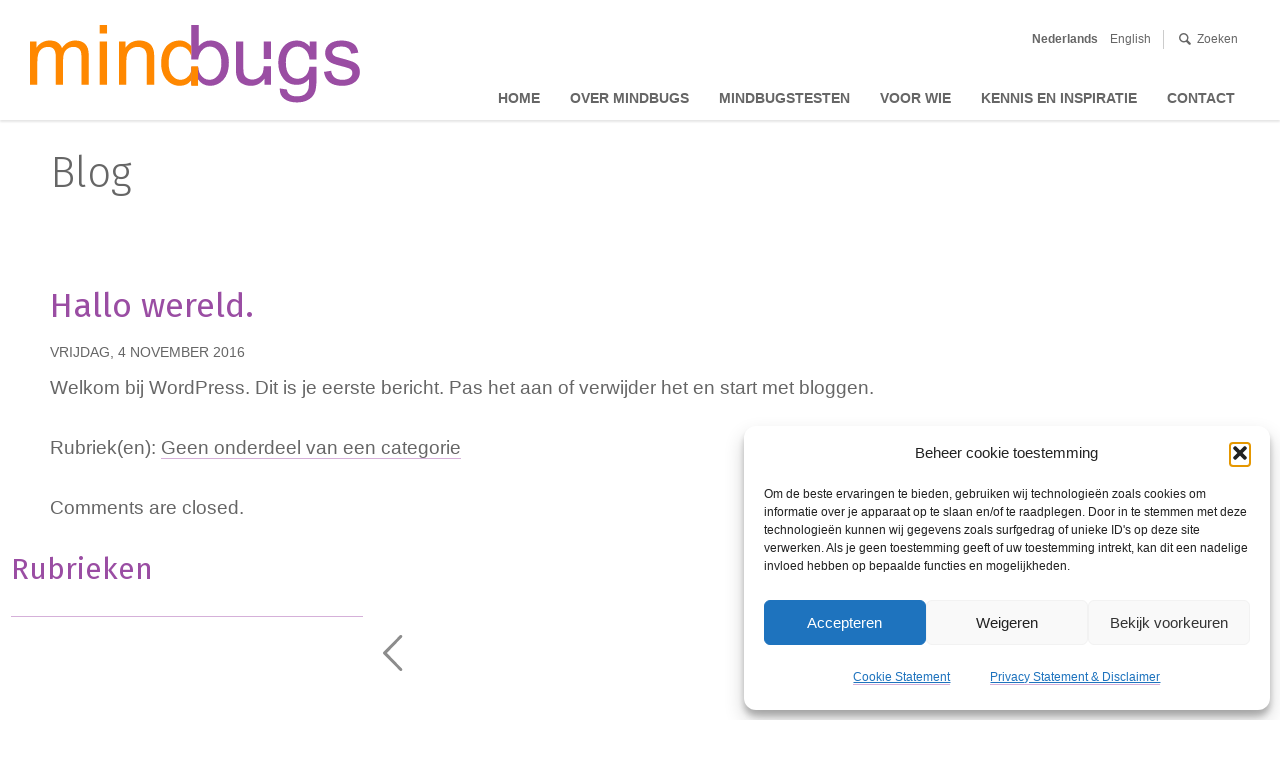

--- FILE ---
content_type: text/html; charset=UTF-8
request_url: https://mindbugstest.nl/geen-onderdeel-van-een-categorie/hallo-wereld/
body_size: 14237
content:
<!DOCTYPE html><html
lang=nl-NL><head><meta
charset="utf-8"><meta
name="viewport" content="width=device-width, initial-scale=1"><meta
http-equiv="X-UA-Compatible" content="IE=edge,chrome=1"><link
rel=stylesheet href=https://mindbugstest.nl/wp-content/cache/minify/76d62.css media=all><link
href="https://fonts.googleapis.com/css?family=Fira+Sans:300,400,500" rel=stylesheet><link
rel="shortcut icon" type=image/x-icon href=/favicon.ico><meta
name="google-site-verification" content="h8qi20YYlEUDSkUtwFgLGFB6_eExCgqRdsD5GG_jmrc"> <script src=https://ajax.googleapis.com/ajax/libs/jquery/1/jquery.min.js></script>  <script src=https://mindbugstest.nl/wp-content/themes/mindbugs/js/cycle2.min.js></script> <script src=https://mindbugstest.nl/wp-content/themes/mindbugs/js/jquery.cycle2.swipe.min.js></script> <title>Hallo wereld. - Mindbugs</title>
<!--[if lt IE 9]> <script src=https://html5shiv.googlecode.com/svn/trunk/html5.js></script> <![endif]--><meta
name='robots' content='index, follow, max-image-preview:large, max-snippet:-1, max-video-preview:-1'><style>img:is([sizes="auto" i], [sizes^="auto," i]){contain-intrinsic-size:3000px 1500px}</style><link
rel=canonical href=https://mindbugstest.nl/geen-onderdeel-van-een-categorie/hallo-wereld/ ><meta
property="og:locale" content="nl_NL"><meta
property="og:type" content="article"><meta
property="og:title" content="Hallo wereld. - Mindbugs"><meta
property="og:description" content="Welkom bij WordPress. Dit is je eerste bericht. Pas het aan of verwijder het en start met bloggen."><meta
property="og:url" content="https://mindbugstest.nl/geen-onderdeel-van-een-categorie/hallo-wereld/"><meta
property="og:site_name" content="Mindbugs"><meta
property="article:publisher" content="https://www.facebook.com/directioneurope"><meta
property="article:published_time" content="2016-11-04T11:20:54+00:00"><meta
name="author" content="Harry Wedzinga"><meta
name="twitter:card" content="summary_large_image"><meta
name="twitter:creator" content="@directioneurope"><meta
name="twitter:site" content="@directioneurope"><meta
name="twitter:label1" content="Geschreven door"><meta
name="twitter:data1" content="Harry Wedzinga"> <script type=application/ld+json class=yoast-schema-graph>{"@context":"https://schema.org","@graph":[{"@type":"WebPage","@id":"https://mindbugstest.nl/geen-onderdeel-van-een-categorie/hallo-wereld/","url":"https://mindbugstest.nl/geen-onderdeel-van-een-categorie/hallo-wereld/","name":"Hallo wereld. - Mindbugs","isPartOf":{"@id":"https://mindbugstest.nl/#website"},"datePublished":"2016-11-04T11:20:54+00:00","author":{"@id":"https://mindbugstest.nl/#/schema/person/b5a782e4dadd1a924f0ac74a1a74a4af"},"breadcrumb":{"@id":"https://mindbugstest.nl/geen-onderdeel-van-een-categorie/hallo-wereld/#breadcrumb"},"inLanguage":"nl-NL","potentialAction":[{"@type":"ReadAction","target":["https://mindbugstest.nl/geen-onderdeel-van-een-categorie/hallo-wereld/"]}]},{"@type":"BreadcrumbList","@id":"https://mindbugstest.nl/geen-onderdeel-van-een-categorie/hallo-wereld/#breadcrumb","itemListElement":[{"@type":"ListItem","position":1,"name":"Home","item":"https://mindbugstest.nl/"},{"@type":"ListItem","position":2,"name":"Hallo wereld."}]},{"@type":"WebSite","@id":"https://mindbugstest.nl/#website","url":"https://mindbugstest.nl/","name":"Mindbugs","description":"Word bewust van je onbewuste vooroordelen","potentialAction":[{"@type":"SearchAction","target":{"@type":"EntryPoint","urlTemplate":"https://mindbugstest.nl/?s={search_term_string}"},"query-input":{"@type":"PropertyValueSpecification","valueRequired":true,"valueName":"search_term_string"}}],"inLanguage":"nl-NL"},{"@type":"Person","@id":"https://mindbugstest.nl/#/schema/person/b5a782e4dadd1a924f0ac74a1a74a4af","name":"Harry Wedzinga","image":{"@type":"ImageObject","inLanguage":"nl-NL","@id":"https://mindbugstest.nl/#/schema/person/image/","url":"https://secure.gravatar.com/avatar/caa466b0ce5329150585108a9dd798cb2a6e5e0df44a6b8136c797d5aee16dd9?s=96&d=mm&r=g","contentUrl":"https://secure.gravatar.com/avatar/caa466b0ce5329150585108a9dd798cb2a6e5e0df44a6b8136c797d5aee16dd9?s=96&d=mm&r=g","caption":"Harry Wedzinga"}}]}</script> <style>.lazyload,.lazyloading{max-width:100%}</style> <script>/*<![CDATA[*/window._wpemojiSettings={"baseUrl":"https:\/\/s.w.org\/images\/core\/emoji\/16.0.1\/72x72\/","ext":".png","svgUrl":"https:\/\/s.w.org\/images\/core\/emoji\/16.0.1\/svg\/","svgExt":".svg","source":{"concatemoji":"https:\/\/mindbugstest.nl\/wp-includes\/js\/wp-emoji-release.min.js?ver=6.8.3"}};
/*! This file is auto-generated */
!function(s,n){var o,i,e;function c(e){try{var t={supportTests:e,timestamp:(new Date).valueOf()};sessionStorage.setItem(o,JSON.stringify(t))}catch(e){}}function p(e,t,n){e.clearRect(0,0,e.canvas.width,e.canvas.height),e.fillText(t,0,0);var t=new Uint32Array(e.getImageData(0,0,e.canvas.width,e.canvas.height).data),a=(e.clearRect(0,0,e.canvas.width,e.canvas.height),e.fillText(n,0,0),new Uint32Array(e.getImageData(0,0,e.canvas.width,e.canvas.height).data));return t.every(function(e,t){return e===a[t]})}function u(e,t){e.clearRect(0,0,e.canvas.width,e.canvas.height),e.fillText(t,0,0);for(var n=e.getImageData(16,16,1,1),a=0;a<n.data.length;a++)if(0!==n.data[a])return!1;return!0}function f(e,t,n,a){switch(t){case"flag":return n(e,"\ud83c\udff3\ufe0f\u200d\u26a7\ufe0f","\ud83c\udff3\ufe0f\u200b\u26a7\ufe0f")?!1:!n(e,"\ud83c\udde8\ud83c\uddf6","\ud83c\udde8\u200b\ud83c\uddf6")&&!n(e,"\ud83c\udff4\udb40\udc67\udb40\udc62\udb40\udc65\udb40\udc6e\udb40\udc67\udb40\udc7f","\ud83c\udff4\u200b\udb40\udc67\u200b\udb40\udc62\u200b\udb40\udc65\u200b\udb40\udc6e\u200b\udb40\udc67\u200b\udb40\udc7f");case"emoji":return!a(e,"\ud83e\udedf")}return!1}function g(e,t,n,a){var r="undefined"!=typeof WorkerGlobalScope&&self instanceof WorkerGlobalScope?new OffscreenCanvas(300,150):s.createElement("canvas"),o=r.getContext("2d",{willReadFrequently:!0}),i=(o.textBaseline="top",o.font="600 32px Arial",{});return e.forEach(function(e){i[e]=t(o,e,n,a)}),i}function t(e){var t=s.createElement("script");t.src=e,t.defer=!0,s.head.appendChild(t)}"undefined"!=typeof Promise&&(o="wpEmojiSettingsSupports",i=["flag","emoji"],n.supports={everything:!0,everythingExceptFlag:!0},e=new Promise(function(e){s.addEventListener("DOMContentLoaded",e,{once:!0})}),new Promise(function(t){var n=function(){try{var e=JSON.parse(sessionStorage.getItem(o));if("object"==typeof e&&"number"==typeof e.timestamp&&(new Date).valueOf()<e.timestamp+604800&&"object"==typeof e.supportTests)return e.supportTests}catch(e){}return null}();if(!n){if("undefined"!=typeof Worker&&"undefined"!=typeof OffscreenCanvas&&"undefined"!=typeof URL&&URL.createObjectURL&&"undefined"!=typeof Blob)try{var e="postMessage("+g.toString()+"("+[JSON.stringify(i),f.toString(),p.toString(),u.toString()].join(",")+"));",a=new Blob([e],{type:"text/javascript"}),r=new Worker(URL.createObjectURL(a),{name:"wpTestEmojiSupports"});return void(r.onmessage=function(e){c(n=e.data),r.terminate(),t(n)})}catch(e){}c(n=g(i,f,p,u))}t(n)}).then(function(e){for(var t in e)n.supports[t]=e[t],n.supports.everything=n.supports.everything&&n.supports[t],"flag"!==t&&(n.supports.everythingExceptFlag=n.supports.everythingExceptFlag&&n.supports[t]);n.supports.everythingExceptFlag=n.supports.everythingExceptFlag&&!n.supports.flag,n.DOMReady=!1,n.readyCallback=function(){n.DOMReady=!0}}).then(function(){return e}).then(function(){var e;n.supports.everything||(n.readyCallback(),(e=n.source||{}).concatemoji?t(e.concatemoji):e.wpemoji&&e.twemoji&&(t(e.twemoji),t(e.wpemoji)))}))}((window,document),window._wpemojiSettings);/*]]>*/</script> <style id=wp-emoji-styles-inline-css>img.wp-smiley,img.emoji{display:inline !important;border:none !important;box-shadow:none !important;height:1em !important;width:1em !important;margin:0
0.07em !important;vertical-align:-0.1em !important;background:none !important;padding:0
!important}</style><link
rel=stylesheet href=https://mindbugstest.nl/wp-content/cache/minify/a5ff7.css media=all><style id=classic-theme-styles-inline-css>/*! This file is auto-generated */
.wp-block-button__link{color:#fff;background-color:#32373c;border-radius:9999px;box-shadow:none;text-decoration:none;padding:calc(.667em + 2px) calc(1.333em + 2px);font-size:1.125em}.wp-block-file__button{background:#32373c;color:#fff;text-decoration:none}</style><style id=global-styles-inline-css>/*<![CDATA[*/:root{--wp--preset--aspect-ratio--square:1;--wp--preset--aspect-ratio--4-3:4/3;--wp--preset--aspect-ratio--3-4:3/4;--wp--preset--aspect-ratio--3-2:3/2;--wp--preset--aspect-ratio--2-3:2/3;--wp--preset--aspect-ratio--16-9:16/9;--wp--preset--aspect-ratio--9-16:9/16;--wp--preset--color--black:#000;--wp--preset--color--cyan-bluish-gray:#abb8c3;--wp--preset--color--white:#fff;--wp--preset--color--pale-pink:#f78da7;--wp--preset--color--vivid-red:#cf2e2e;--wp--preset--color--luminous-vivid-orange:#ff6900;--wp--preset--color--luminous-vivid-amber:#fcb900;--wp--preset--color--light-green-cyan:#7bdcb5;--wp--preset--color--vivid-green-cyan:#00d084;--wp--preset--color--pale-cyan-blue:#8ed1fc;--wp--preset--color--vivid-cyan-blue:#0693e3;--wp--preset--color--vivid-purple:#9b51e0;--wp--preset--gradient--vivid-cyan-blue-to-vivid-purple:linear-gradient(135deg,rgba(6,147,227,1) 0%,rgb(155,81,224) 100%);--wp--preset--gradient--light-green-cyan-to-vivid-green-cyan:linear-gradient(135deg,rgb(122,220,180) 0%,rgb(0,208,130) 100%);--wp--preset--gradient--luminous-vivid-amber-to-luminous-vivid-orange:linear-gradient(135deg,rgba(252,185,0,1) 0%,rgba(255,105,0,1) 100%);--wp--preset--gradient--luminous-vivid-orange-to-vivid-red:linear-gradient(135deg,rgba(255,105,0,1) 0%,rgb(207,46,46) 100%);--wp--preset--gradient--very-light-gray-to-cyan-bluish-gray:linear-gradient(135deg,rgb(238,238,238) 0%,rgb(169,184,195) 100%);--wp--preset--gradient--cool-to-warm-spectrum:linear-gradient(135deg,rgb(74,234,220) 0%,rgb(151,120,209) 20%,rgb(207,42,186) 40%,rgb(238,44,130) 60%,rgb(251,105,98) 80%,rgb(254,248,76) 100%);--wp--preset--gradient--blush-light-purple:linear-gradient(135deg,rgb(255,206,236) 0%,rgb(152,150,240) 100%);--wp--preset--gradient--blush-bordeaux:linear-gradient(135deg,rgb(254,205,165) 0%,rgb(254,45,45) 50%,rgb(107,0,62) 100%);--wp--preset--gradient--luminous-dusk:linear-gradient(135deg,rgb(255,203,112) 0%,rgb(199,81,192) 50%,rgb(65,88,208) 100%);--wp--preset--gradient--pale-ocean:linear-gradient(135deg,rgb(255,245,203) 0%,rgb(182,227,212) 50%,rgb(51,167,181) 100%);--wp--preset--gradient--electric-grass:linear-gradient(135deg,rgb(202,248,128) 0%,rgb(113,206,126) 100%);--wp--preset--gradient--midnight:linear-gradient(135deg,rgb(2,3,129) 0%,rgb(40,116,252) 100%);--wp--preset--font-size--small:13px;--wp--preset--font-size--medium:20px;--wp--preset--font-size--large:36px;--wp--preset--font-size--x-large:42px;--wp--preset--spacing--20:0.44rem;--wp--preset--spacing--30:0.67rem;--wp--preset--spacing--40:1rem;--wp--preset--spacing--50:1.5rem;--wp--preset--spacing--60:2.25rem;--wp--preset--spacing--70:3.38rem;--wp--preset--spacing--80:5.06rem;--wp--preset--shadow--natural:6px 6px 9px rgba(0, 0, 0, 0.2);--wp--preset--shadow--deep:12px 12px 50px rgba(0, 0, 0, 0.4);--wp--preset--shadow--sharp:6px 6px 0px rgba(0, 0, 0, 0.2);--wp--preset--shadow--outlined:6px 6px 0px -3px rgba(255, 255, 255, 1), 6px 6px rgba(0, 0, 0, 1);--wp--preset--shadow--crisp:6px 6px 0px rgba(0, 0, 0, 1)}:where(.is-layout-flex){gap:0.5em}:where(.is-layout-grid){gap:0.5em}body .is-layout-flex{display:flex}.is-layout-flex{flex-wrap:wrap;align-items:center}.is-layout-flex>:is(*,div){margin:0}body .is-layout-grid{display:grid}.is-layout-grid>:is(*,div){margin:0}:where(.wp-block-columns.is-layout-flex){gap:2em}:where(.wp-block-columns.is-layout-grid){gap:2em}:where(.wp-block-post-template.is-layout-flex){gap:1.25em}:where(.wp-block-post-template.is-layout-grid){gap:1.25em}.has-black-color{color:var(--wp--preset--color--black) !important}.has-cyan-bluish-gray-color{color:var(--wp--preset--color--cyan-bluish-gray) !important}.has-white-color{color:var(--wp--preset--color--white) !important}.has-pale-pink-color{color:var(--wp--preset--color--pale-pink) !important}.has-vivid-red-color{color:var(--wp--preset--color--vivid-red) !important}.has-luminous-vivid-orange-color{color:var(--wp--preset--color--luminous-vivid-orange) !important}.has-luminous-vivid-amber-color{color:var(--wp--preset--color--luminous-vivid-amber) !important}.has-light-green-cyan-color{color:var(--wp--preset--color--light-green-cyan) !important}.has-vivid-green-cyan-color{color:var(--wp--preset--color--vivid-green-cyan) !important}.has-pale-cyan-blue-color{color:var(--wp--preset--color--pale-cyan-blue) !important}.has-vivid-cyan-blue-color{color:var(--wp--preset--color--vivid-cyan-blue) !important}.has-vivid-purple-color{color:var(--wp--preset--color--vivid-purple) !important}.has-black-background-color{background-color:var(--wp--preset--color--black) !important}.has-cyan-bluish-gray-background-color{background-color:var(--wp--preset--color--cyan-bluish-gray) !important}.has-white-background-color{background-color:var(--wp--preset--color--white) !important}.has-pale-pink-background-color{background-color:var(--wp--preset--color--pale-pink) !important}.has-vivid-red-background-color{background-color:var(--wp--preset--color--vivid-red) !important}.has-luminous-vivid-orange-background-color{background-color:var(--wp--preset--color--luminous-vivid-orange) !important}.has-luminous-vivid-amber-background-color{background-color:var(--wp--preset--color--luminous-vivid-amber) !important}.has-light-green-cyan-background-color{background-color:var(--wp--preset--color--light-green-cyan) !important}.has-vivid-green-cyan-background-color{background-color:var(--wp--preset--color--vivid-green-cyan) !important}.has-pale-cyan-blue-background-color{background-color:var(--wp--preset--color--pale-cyan-blue) !important}.has-vivid-cyan-blue-background-color{background-color:var(--wp--preset--color--vivid-cyan-blue) !important}.has-vivid-purple-background-color{background-color:var(--wp--preset--color--vivid-purple) !important}.has-black-border-color{border-color:var(--wp--preset--color--black) !important}.has-cyan-bluish-gray-border-color{border-color:var(--wp--preset--color--cyan-bluish-gray) !important}.has-white-border-color{border-color:var(--wp--preset--color--white) !important}.has-pale-pink-border-color{border-color:var(--wp--preset--color--pale-pink) !important}.has-vivid-red-border-color{border-color:var(--wp--preset--color--vivid-red) !important}.has-luminous-vivid-orange-border-color{border-color:var(--wp--preset--color--luminous-vivid-orange) !important}.has-luminous-vivid-amber-border-color{border-color:var(--wp--preset--color--luminous-vivid-amber) !important}.has-light-green-cyan-border-color{border-color:var(--wp--preset--color--light-green-cyan) !important}.has-vivid-green-cyan-border-color{border-color:var(--wp--preset--color--vivid-green-cyan) !important}.has-pale-cyan-blue-border-color{border-color:var(--wp--preset--color--pale-cyan-blue) !important}.has-vivid-cyan-blue-border-color{border-color:var(--wp--preset--color--vivid-cyan-blue) !important}.has-vivid-purple-border-color{border-color:var(--wp--preset--color--vivid-purple) !important}.has-vivid-cyan-blue-to-vivid-purple-gradient-background{background:var(--wp--preset--gradient--vivid-cyan-blue-to-vivid-purple) !important}.has-light-green-cyan-to-vivid-green-cyan-gradient-background{background:var(--wp--preset--gradient--light-green-cyan-to-vivid-green-cyan) !important}.has-luminous-vivid-amber-to-luminous-vivid-orange-gradient-background{background:var(--wp--preset--gradient--luminous-vivid-amber-to-luminous-vivid-orange) !important}.has-luminous-vivid-orange-to-vivid-red-gradient-background{background:var(--wp--preset--gradient--luminous-vivid-orange-to-vivid-red) !important}.has-very-light-gray-to-cyan-bluish-gray-gradient-background{background:var(--wp--preset--gradient--very-light-gray-to-cyan-bluish-gray) !important}.has-cool-to-warm-spectrum-gradient-background{background:var(--wp--preset--gradient--cool-to-warm-spectrum) !important}.has-blush-light-purple-gradient-background{background:var(--wp--preset--gradient--blush-light-purple) !important}.has-blush-bordeaux-gradient-background{background:var(--wp--preset--gradient--blush-bordeaux) !important}.has-luminous-dusk-gradient-background{background:var(--wp--preset--gradient--luminous-dusk) !important}.has-pale-ocean-gradient-background{background:var(--wp--preset--gradient--pale-ocean) !important}.has-electric-grass-gradient-background{background:var(--wp--preset--gradient--electric-grass) !important}.has-midnight-gradient-background{background:var(--wp--preset--gradient--midnight) !important}.has-small-font-size{font-size:var(--wp--preset--font-size--small) !important}.has-medium-font-size{font-size:var(--wp--preset--font-size--medium) !important}.has-large-font-size{font-size:var(--wp--preset--font-size--large) !important}.has-x-large-font-size{font-size:var(--wp--preset--font-size--x-large) !important}:where(.wp-block-post-template.is-layout-flex){gap:1.25em}:where(.wp-block-post-template.is-layout-grid){gap:1.25em}:where(.wp-block-columns.is-layout-flex){gap:2em}:where(.wp-block-columns.is-layout-grid){gap:2em}:root :where(.wp-block-pullquote){font-size:1.5em;line-height:1.6}/*]]>*/</style><link
rel=stylesheet href=https://mindbugstest.nl/wp-content/cache/minify/59913.css media=all><style id=wpml-legacy-dropdown-0-inline-css>.wpml-ls-statics-shortcode_actions{background-color:#eee}.wpml-ls-statics-shortcode_actions, .wpml-ls-statics-shortcode_actions .wpml-ls-sub-menu, .wpml-ls-statics-shortcode_actions
a{border-color:#cdcdcd}.wpml-ls-statics-shortcode_actions a, .wpml-ls-statics-shortcode_actions .wpml-ls-sub-menu a, .wpml-ls-statics-shortcode_actions .wpml-ls-sub-menu a:link, .wpml-ls-statics-shortcode_actions li:not(.wpml-ls-current-language) .wpml-ls-link, .wpml-ls-statics-shortcode_actions li:not(.wpml-ls-current-language) .wpml-ls-link:link{color:#444;background-color:#fff}.wpml-ls-statics-shortcode_actions .wpml-ls-sub-menu a:hover,.wpml-ls-statics-shortcode_actions .wpml-ls-sub-menu a:focus, .wpml-ls-statics-shortcode_actions .wpml-ls-sub-menu a:link:hover, .wpml-ls-statics-shortcode_actions .wpml-ls-sub-menu a:link:focus{color:#000;background-color:#eee}.wpml-ls-statics-shortcode_actions .wpml-ls-current-language>a{color:#444;background-color:#fff}.wpml-ls-statics-shortcode_actions .wpml-ls-current-language:hover>a, .wpml-ls-statics-shortcode_actions .wpml-ls-current-language>a:focus{color:#000;background-color:#eee}</style><link
rel=stylesheet href=https://mindbugstest.nl/wp-content/cache/minify/61d23.css media=all> <script src="https://mindbugstest.nl/wp-content/plugins/google-analytics-for-wordpress/assets/js/frontend-gtag.min.js?ver=9.11.1" id=monsterinsights-frontend-script-js async=async data-wp-strategy=async></script> <script data-cfasync=false data-wpfc-render=false id=monsterinsights-frontend-script-js-extra>var monsterinsights_frontend={"js_events_tracking":"true","download_extensions":"doc,pdf,ppt,zip,xls,docx,pptx,xlsx","inbound_paths":"[{\"path\":\"\\\/go\\\/\",\"label\":\"affiliate\"},{\"path\":\"\\\/recommend\\\/\",\"label\":\"affiliate\"}]","home_url":"https:\/\/mindbugstest.nl","hash_tracking":"false","v4_id":"G-XBXJTVGGYG"};</script> <script src="https://mindbugstest.nl/wp-content/plugins/sitepress-multilingual-cms/templates/language-switchers/legacy-dropdown/script.min.js?ver=1" id=wpml-legacy-dropdown-0-js></script> <link
rel=https://api.w.org/ href=https://mindbugstest.nl/wp-json/ ><link
rel=alternate title=JSON type=application/json href=https://mindbugstest.nl/wp-json/wp/v2/posts/1><link
rel=EditURI type=application/rsd+xml title=RSD href=https://mindbugstest.nl/xmlrpc.php?rsd><meta
name="generator" content="WordPress 6.8.3"><link
rel=shortlink href='https://mindbugstest.nl/?p=1'><link
rel=alternate title="oEmbed (JSON)" type=application/json+oembed href="https://mindbugstest.nl/wp-json/oembed/1.0/embed?url=https%3A%2F%2Fmindbugstest.nl%2Fgeen-onderdeel-van-een-categorie%2Fhallo-wereld%2F"><link
rel=alternate title="oEmbed (XML)" type=text/xml+oembed href="https://mindbugstest.nl/wp-json/oembed/1.0/embed?url=https%3A%2F%2Fmindbugstest.nl%2Fgeen-onderdeel-van-een-categorie%2Fhallo-wereld%2F&#038;format=xml"><meta
name="generator" content="WPML ver:4.8.6 stt:38,1;"><style>.cmplz-hidden{display:none !important}</style> <script>document.documentElement.className=document.documentElement.className.replace('no-js','js');</script> <style>/*<![CDATA[*/.no-js
img.lazyload{display:none}figure.wp-block-image
img.lazyloading{min-width:150px}.lazyload,.lazyloading{--smush-placeholder-width:100px;--smush-placeholder-aspect-ratio:1/1;width:var(--smush-image-width, var(--smush-placeholder-width)) !important;aspect-ratio:var(--smush-image-aspect-ratio, var(--smush-placeholder-aspect-ratio)) !important}.lazyload,.lazyloading{opacity:0}.lazyloaded{opacity:1;transition:opacity 400ms;transition-delay:0ms}/*]]>*/</style><link
rel=amphtml href=https://mindbugstest.nl/geen-onderdeel-van-een-categorie/hallo-wereld/amp/ ><link
rel=icon href=https://mindbugstest.nl/wp-content/uploads/2019/02/mindbugs-amp-40x40.png sizes=32x32><link
rel=icon href=https://mindbugstest.nl/wp-content/uploads/2019/02/mindbugs-amp.png sizes=192x192><link
rel=apple-touch-icon href=https://mindbugstest.nl/wp-content/uploads/2019/02/mindbugs-amp.png><meta
name="msapplication-TileImage" content="https://mindbugstest.nl/wp-content/uploads/2019/02/mindbugs-amp.png"><style>.splash-container-full-width{background:url(https://mindbugstest.nl/wp-content/themes/mindbugs/images/splash-bg-default.jpg) no-repeat center center}.home .splash-container-full-width{background:none}</style> <script type=text/plain data-service=google-analytics data-category=statistics>(function(i,s,o,g,r,a,m){i['GoogleAnalyticsObject']=r;i[r]=i[r]||function(){(i[r].q=i[r].q||[]).push(arguments)},i[r].l=1*new Date();a=s.createElement(o),m=s.getElementsByTagName(o)[0];a.async=1;a.src=g;m.parentNode.insertBefore(a,m)})(window,document,'script','https://www.google-analytics.com/analytics.js','ga');ga('create','UA-89092297-1','auto');ga('set','anonymizeIp',true);ga('send','pageview');</script> </head><body
data-cmplz=1 class="wp-singular post-template-default single single-post postid-1 single-format-standard wp-theme-mindbugs"><div
class=mask-mobile></div><a
id=nav-mobile-trigger href=javascript:void(0)></a><nav
id=nav-mobile class=nav-mobile><div
class=menu-hoofdmenu-container><ul
id=menu-hoofdmenu class><li
id=menu-item-1133 class="menu-item menu-item-type-custom menu-item-object-custom menu-item-home menu-item-1133"><a
href=https://mindbugstest.nl/ >Home</a></li>
<li
id=menu-item-1030 class="menu-item menu-item-type-post_type menu-item-object-page menu-item-1030"><a
href=https://mindbugstest.nl/over-mindbugs/ >Over Mindbugs</a></li>
<li
id=menu-item-1128 class="menu-item menu-item-type-custom menu-item-object-custom menu-item-1128"><a
href=/mindbugstest>Mindbugstesten</a></li>
<li
id=menu-item-1028 class="menu-item menu-item-type-post_type menu-item-object-page menu-item-1028"><a
href=https://mindbugstest.nl/voor-wie/ >Voor wie</a></li>
<li
id=menu-item-1026 class="menu-item menu-item-type-post_type menu-item-object-page menu-item-1026"><a
href=https://mindbugstest.nl/kennis-en-inspiratie/ >Kennis en inspiratie</a></li>
<li
id=menu-item-1025 class="menu-item menu-item-type-post_type menu-item-object-page menu-item-1025"><a
href=https://mindbugstest.nl/contact/ >Contact</a></li></ul></div><ul
class=lang></ul></nav><header><div
class=topnav-row>
<a
title=mindbugs href=https://mindbugstest.nl>
<img
class="logo lazyload" data-src=https://mindbugstest.nl/wp-content/themes/mindbugs/images/svg/logo-mindbugs.svg alt=mindbugs src="[data-uri]">
</a><div
class=language><ul><li>Nederlands</li><li><a
href=https://mindbugstest.nl/en/ >English</a></li></ul><ul><li
class=topsearch__trigger><a
href=#>Zoeken</a></li></ul></div><nav
class=topnav><ul
id=menu-hoofdmenu-1 class=topnav-menu><li
class="menu-item menu-item-type-custom menu-item-object-custom menu-item-home menu-item-1133"><a
href=https://mindbugstest.nl/ >Home</a></li>
<li
class="menu-item menu-item-type-post_type menu-item-object-page menu-item-has-children menu-item-1030"><a
href=https://mindbugstest.nl/over-mindbugs/ >Over Mindbugs</a><ul
class=sub-menu>
<li
id=menu-item-1031 class="menu-item menu-item-type-post_type menu-item-object-page menu-item-1031"><a
href=https://mindbugstest.nl/over-mindbugs/achtergrond-mindbugstesten/ >Achtergrond mindbugstesten</a></li>
<li
id=menu-item-1032 class="menu-item menu-item-type-post_type menu-item-object-page menu-item-1032"><a
href=https://mindbugstest.nl/over-mindbugs/hoe-werken-hersenen/ >Hoe werken onze hersenen?</a></li>
<li
id=menu-item-1033 class="menu-item menu-item-type-post_type menu-item-object-page menu-item-1033"><a
href=https://mindbugstest.nl/over-mindbugs/waarom-diversiteit/ >Waarom diversiteit?</a></li>
<li
id=menu-item-1034 class="menu-item menu-item-type-post_type menu-item-object-page menu-item-1034"><a
href=https://mindbugstest.nl/over-mindbugs/wat-zijn-onbewuste-vooroordelen/ >Wat zijn onbewuste vooroordelen?</a></li></ul>
</li>
<li
class="menu-item menu-item-type-custom menu-item-object-custom menu-item-1128"><a
href=/mindbugstest>Mindbugstesten</a></li>
<li
class="menu-item menu-item-type-post_type menu-item-object-page menu-item-has-children menu-item-1028"><a
href=https://mindbugstest.nl/voor-wie/ >Voor wie</a><ul
class=sub-menu>
<li
id=menu-item-1029 class="menu-item menu-item-type-post_type menu-item-object-page menu-item-1029"><a
href=https://mindbugstest.nl/voor-wie/diensten/ >Aan de slag met Mindbugs!</a></li></ul>
</li>
<li
class="menu-item menu-item-type-post_type menu-item-object-page menu-item-1026"><a
href=https://mindbugstest.nl/kennis-en-inspiratie/ >Kennis en inspiratie</a></li>
<li
class="menu-item menu-item-type-post_type menu-item-object-page menu-item-1025"><a
href=https://mindbugstest.nl/contact/ >Contact</a></li></ul></nav><div
class=topsearch><form
method=get action=/ >
<input
type=text value name=s id=s placeholder="Voer uw zoekterm in en druk op enter...">
<input
type=hidden name=search value=global></form></div></div><div
class=grid-container><h1 class="site-section">Blog</h1><article><h2 class="posttitle">Hallo wereld.</h2><p
class=blog-item__date>vrijdag, 4 november 2016</p><p>Welkom bij WordPress. Dit is je eerste bericht. Pas het aan of verwijder het en start met bloggen.</p><div
class=articlefooter><p><span
class=tag>Rubriek(en):</span> <a
href=https://mindbugstest.nl/category/geen-onderdeel-van-een-categorie/ rel="category tag">Geen onderdeel van een categorie</a><br></p></p></div><div
class=comment-region><p
class=nocomments>Comments are closed.</p></div></article></div><aside
class=wide><h2>Rubrieken</h2><ul
class=subnav>
<li
class="cat-item cat-item-1"><a
href=https://mindbugstest.nl/category/geen-onderdeel-van-een-categorie/ >Geen onderdeel van een categorie</a>
</li></ul></aside><div
class=klant-container><div
class=grid-container><div
class=klant__slidegroup-prev></div><div
class=klant__slidegroup-container><div
class=cycle-slideshow
data-cycle-swipe=true
data-cycle-swipe-fx=scrollHorz
data-cycle-timeout=0
data-cycle-prev=.klant__slidegroup-prev
data-cycle-next=.klant__slidegroup-next
data-cycle-slides="> div"
><div
class=klant__slidegroup><div
class=klant>
<img
width=180 height=120 data-src=https://mindbugstest.nl/wp-content/uploads/2016/12/gasunie.jpg class="attachment-full size-full wp-post-image lazyload" alt=gasunie title=Gasunie decoding=async src="[data-uri]" style="--smush-placeholder-width: 180px; --smush-placeholder-aspect-ratio: 180/120;"></div><div
class=klant>
<img
width=180 height=83 data-src=https://mindbugstest.nl/wp-content/uploads/2016/12/Saint-Gobain.jpg class="attachment-full size-full wp-post-image lazyload" alt=Saint-Gobain title=Saint-Gobain decoding=async src="[data-uri]" style="--smush-placeholder-width: 180px; --smush-placeholder-aspect-ratio: 180/83;"></div><div
class=klant>
<img
width=180 height=87 data-src=https://mindbugstest.nl/wp-content/uploads/2016/12/Royal-HaskoningDHV.jpg class="attachment-full size-full wp-post-image lazyload" alt=Royal-HaskoningDHV title=Royal-HaskoningDHV decoding=async src="[data-uri]" style="--smush-placeholder-width: 180px; --smush-placeholder-aspect-ratio: 180/87;"></div><div
class=klant>
<img
width=180 height=151 data-src=https://mindbugstest.nl/wp-content/uploads/2016/12/deloitte-logo.png class="attachment-full size-full wp-post-image lazyload" alt="Deloitte logo" title=Deloitte decoding=async src="[data-uri]" style="--smush-placeholder-width: 180px; --smush-placeholder-aspect-ratio: 180/151;"></div><div
class=klant>
<img
width=180 height=57 data-src=https://mindbugstest.nl/wp-content/uploads/2016/12/lumc-logo.jpg class="attachment-full size-full wp-post-image lazyload" alt=LUMC title=LUMC decoding=async src="[data-uri]" style="--smush-placeholder-width: 180px; --smush-placeholder-aspect-ratio: 180/57;"></div></div><div
class=klant__slidegroup><div
class=klant>
<img
width=180 height=151 data-src=https://mindbugstest.nl/wp-content/uploads/2016/12/Schiphol-logo.png class="attachment-full size-full wp-post-image lazyload" alt="Schiphol logo" title=Schiphol decoding=async src="[data-uri]" style="--smush-placeholder-width: 180px; --smush-placeholder-aspect-ratio: 180/151;"></div><div
class=klant>
<img
width=180 height=47 data-src=https://mindbugstest.nl/wp-content/uploads/2016/12/thales-logo.jpg class="attachment-full size-full wp-post-image lazyload" alt=thales-logo title=thales-logo decoding=async src="[data-uri]" style="--smush-placeholder-width: 180px; --smush-placeholder-aspect-ratio: 180/47;"></div><div
class=klant>
<img
width=180 height=84 data-src=https://mindbugstest.nl/wp-content/uploads/2016/12/rabobank-logo.jpg class="attachment-full size-full wp-post-image lazyload" alt=rabobank title=Rabobank decoding=async src="[data-uri]" style="--smush-placeholder-width: 180px; --smush-placeholder-aspect-ratio: 180/84;"></div><div
class=klant>
<img
width=180 height=58 data-src=https://mindbugstest.nl/wp-content/uploads/2016/12/Pwc-logo.jpg class="attachment-full size-full wp-post-image lazyload" alt=PwC title=PwC decoding=async src="[data-uri]" style="--smush-placeholder-width: 180px; --smush-placeholder-aspect-ratio: 180/58;"></div><div
class=klant>
<img
width=180 height=57 data-src=https://mindbugstest.nl/wp-content/uploads/2016/12/DNB-mindbugs.jpg class="attachment-full size-full wp-post-image lazyload" alt=DNB-mindbugs title=DNB decoding=async src="[data-uri]" style="--smush-placeholder-width: 180px; --smush-placeholder-aspect-ratio: 180/57;"></div></div><div
class=klant__slidegroup><div
class=klant>
<img
width=180 height=151 data-src=https://mindbugstest.nl/wp-content/uploads/2016/12/ING-logo-zwartwit.png class="attachment-full size-full wp-post-image lazyload" alt="ing logo klant mindbugstest" title=ING decoding=async src="[data-uri]" style="--smush-placeholder-width: 180px; --smush-placeholder-aspect-ratio: 180/151;"></div><div
class=klant>
<img
width=180 height=152 data-src=https://mindbugstest.nl/wp-content/uploads/2016/12/EY-logo-zwart-wit-1.png class="attachment-full size-full wp-post-image lazyload" alt="ey logo" title=EY decoding=async src="[data-uri]" style="--smush-placeholder-width: 180px; --smush-placeholder-aspect-ratio: 180/152;"></div><div
class=klant>
<img
width=180 height=135 data-src=https://mindbugstest.nl/wp-content/uploads/2016/12/abn-amro-logo.jpg class="attachment-full size-full wp-post-image lazyload" alt title=abn-amro decoding=async src="[data-uri]" style="--smush-placeholder-width: 180px; --smush-placeholder-aspect-ratio: 180/135;"></div><div
class=klant>
<img
width=180 height=90 data-src=https://mindbugstest.nl/wp-content/uploads/2016/12/SYNTHON_LOGO.jpg class="attachment-full size-full wp-post-image lazyload" alt=SYNTHON_LOGO title=SYNTHON_LOGO decoding=async src="[data-uri]" style="--smush-placeholder-width: 180px; --smush-placeholder-aspect-ratio: 180/90;"></div><div
class=klant>
<img
width=180 height=149 data-src=https://mindbugstest.nl/wp-content/uploads/2016/12/SBO-De-Bouwsteen.jpg class="attachment-full size-full wp-post-image lazyload" alt=SBO-De-Bouwsteen title=SBO-De-Bouwsteen decoding=async src="[data-uri]" style="--smush-placeholder-width: 180px; --smush-placeholder-aspect-ratio: 180/149;"></div></div><div
class=klant__slidegroup><div
class=klant>
<img
width=180 height=40 data-src=https://mindbugstest.nl/wp-content/uploads/2016/12/Logo_Sogeti.jpg class="attachment-full size-full wp-post-image lazyload" alt=Logo_Sogeti title=Logo_Sogeti decoding=async src="[data-uri]" style="--smush-placeholder-width: 180px; --smush-placeholder-aspect-ratio: 180/40;"></div><div
class=klant>
<img
width=180 height=69 data-src=https://mindbugstest.nl/wp-content/uploads/2016/12/WUR.jpg class="attachment-full size-full wp-post-image lazyload" alt=WUR title=WUR decoding=async src="[data-uri]" style="--smush-placeholder-width: 180px; --smush-placeholder-aspect-ratio: 180/69;"></div><div
class=klant>
<img
width=180 height=160 data-src=https://mindbugstest.nl/wp-content/uploads/2016/12/KLM-logo.png class="attachment-full size-full wp-post-image lazyload" alt="KLM logo" title=KLM decoding=async src="[data-uri]" style="--smush-placeholder-width: 180px; --smush-placeholder-aspect-ratio: 180/160;"></div><div
class=klant>
<img
width=180 height=151 data-src=https://mindbugstest.nl/wp-content/uploads/2016/12/Logo-Leaseplan.png class="attachment-full size-full wp-post-image lazyload" alt="logo leaseplan" title=Leaseplan decoding=async src="[data-uri]" style="--smush-placeholder-width: 180px; --smush-placeholder-aspect-ratio: 180/151;"></div><div
class=klant>
<img
width=180 height=105 data-src=https://mindbugstest.nl/wp-content/uploads/2016/12/heijmans-logo.jpg class="attachment-full size-full wp-post-image lazyload" alt=heijmans title=Heijmans decoding=async src="[data-uri]" style="--smush-placeholder-width: 180px; --smush-placeholder-aspect-ratio: 180/105;"></div></div><div
class=klant__slidegroup><div
class=klant>
<img
width=180 height=51 data-src=https://mindbugstest.nl/wp-content/uploads/2016/12/Alphabet-International.jpg class="attachment-full size-full wp-post-image lazyload" alt=Alphabet-International title=Alphabet-International decoding=async src="[data-uri]" style="--smush-placeholder-width: 180px; --smush-placeholder-aspect-ratio: 180/51;"></div><div
class=klant>
<img
width=180 height=150 data-src=https://mindbugstest.nl/wp-content/uploads/2016/12/amc_logo-zwartwit.png class="attachment-full size-full wp-post-image lazyload" alt="amc logo" title=amc decoding=async src="[data-uri]" style="--smush-placeholder-width: 180px; --smush-placeholder-aspect-ratio: 180/150;"></div><div
class=klant>
<img
width=180 height=88 data-src=https://mindbugstest.nl/wp-content/uploads/2016/12/Janssen-Biologics.jpg class="attachment-full size-full wp-post-image lazyload" alt="Janssen Biologics" title="Janssen Biologics" decoding=async src="[data-uri]" style="--smush-placeholder-width: 180px; --smush-placeholder-aspect-ratio: 180/88;"></div><div
class=klant>
<img
width=180 height=59 data-src=https://mindbugstest.nl/wp-content/uploads/2016/12/logo_ez.jpg class="attachment-full size-full wp-post-image lazyload" alt="Ministerie van Economische Zaken" title="Ministerie van Economische Zaken" decoding=async src="[data-uri]" style="--smush-placeholder-width: 180px; --smush-placeholder-aspect-ratio: 180/59;"></div><div
class=klant>
<img
width=180 height=150 data-src=https://mindbugstest.nl/wp-content/uploads/2016/12/Eneco-logo.png class="attachment-full size-full wp-post-image lazyload" alt="Eneco logo" title=Eneco decoding=async src="[data-uri]" style="--smush-placeholder-width: 180px; --smush-placeholder-aspect-ratio: 180/150;"></div></div><div
class=klant__slidegroup><div
class=klant>
<img
width=180 height=95 data-src=https://mindbugstest.nl/wp-content/uploads/2016/12/LVLNL-1.jpg class="attachment-full size-full wp-post-image lazyload" alt title=LVLNL decoding=async src="[data-uri]" style="--smush-placeholder-width: 180px; --smush-placeholder-aspect-ratio: 180/95;"></div><div
class=klant>
<img
width=180 height=150 data-src=https://mindbugstest.nl/wp-content/uploads/2016/12/apg.png class="attachment-full size-full wp-post-image lazyload" alt title=apg decoding=async src="[data-uri]" style="--smush-placeholder-width: 180px; --smush-placeholder-aspect-ratio: 180/150;"></div><div
class=klant>
<img
width=180 height=68 data-src=https://mindbugstest.nl/wp-content/uploads/2016/12/Universiteit-Utrecht.jpg class="attachment-full size-full wp-post-image lazyload" alt=Universiteit-Utrecht title=Universiteit-Utrecht decoding=async src="[data-uri]" style="--smush-placeholder-width: 180px; --smush-placeholder-aspect-ratio: 180/68;"></div><div
class=klant>
<img
width=180 height=151 data-src=https://mindbugstest.nl/wp-content/uploads/2016/12/philips-logo-zwartwit.png class="attachment-full size-full wp-post-image lazyload" alt="philips logo" title=Philips decoding=async src="[data-uri]" style="--smush-placeholder-width: 180px; --smush-placeholder-aspect-ratio: 180/151;"></div><div
class=klant>
<img
width=180 height=96 data-src=https://mindbugstest.nl/wp-content/uploads/2016/12/pggm.jpg class="attachment-full size-full wp-post-image lazyload" alt=PGGM title=PGGM decoding=async src="[data-uri]" style="--smush-placeholder-width: 180px; --smush-placeholder-aspect-ratio: 180/96;"></div></div><div
class=klant__slidegroup><div
class=klant>
<img
width=180 height=71 data-src=https://mindbugstest.nl/wp-content/uploads/2016/12/VU-Amsterdam.jpg class="attachment-full size-full wp-post-image lazyload" alt=VU-Amsterdam title=VU-Amsterdam decoding=async src="[data-uri]" style="--smush-placeholder-width: 180px; --smush-placeholder-aspect-ratio: 180/71;"></div><div
class=klant>
<img
width=180 height=100 data-src=https://mindbugstest.nl/wp-content/uploads/2016/12/NEW-Logo-MN-Services.jpg class="attachment-full size-full wp-post-image lazyload" alt=MN-Services title=MN-Services decoding=async src="[data-uri]" style="--smush-placeholder-width: 180px; --smush-placeholder-aspect-ratio: 180/100;"></div><div
class=klant>
<img
width=180 height=150 data-src=https://mindbugstest.nl/wp-content/uploads/2016/12/nwo.png class="attachment-full size-full wp-post-image lazyload" alt title=nwo decoding=async src="[data-uri]" style="--smush-placeholder-width: 180px; --smush-placeholder-aspect-ratio: 180/150;"></div></div></div></div><div
class=klant__slidegroup-next></div></div></div><footer
class=footer><section
class=footer__book><div
class=grid-container><div
class=footer__book-img><div
class=inner>
<img
data-src=https://mindbugstest.nl/wp-content/themes/mindbugs/images/mindbugs-book-export.png alt=Esther src="[data-uri]" class=lazyload style="--smush-placeholder-width: 271px; --smush-placeholder-aspect-ratio: 271/417;"></div></div><div
class=footer__book-text><h2>Succes in Veelvoud</h2><h3>Diversiteit doe-het-zelf voor leiders die High Performance Teams willen bouwen</h3><p>Dit boek is de springplank naar meer diversiteit en echt betere bedrijfsresultaten. Diversiteit. Sterke teams. Esther Mollema laat in het boek Succes in Veelvoud zien waar de verborgen valkuilen zijn, en vooral hoe het wél succesvol kan. Start vandaag nog door het verschil te maken met zelfinzicht, lef en discipline.</p>
<a
href="https://www.managementboek.nl/boek/9789082429909/succes-in-veelvoud-esther-mollema?affiliate=6905" target=_blank class="btn outline-light">Koop nu</a></div></div></section><section
class="footer__content clearfix"><div
class=grid-container><div
class="footer__col contact"><h4>Contact</h4><p>
Oude Enghweg 2<br>
1217 JC Hilversum<br>
Telefoon: <a
href=tel:0031654253643>+31 (0)6 54 253 643</a> <br>
E-mail: <a
href=mailto:smit@dir.nl>smit@dir.nl</a></p></div><div
class="footer__col diensten"><h4>Onze mindbugstesten</h4><ul
class=subnav><li><a
href=https://mindbugstest.nl/mindbugstest/gender-leiderschap/ title="Gender &#038; Leiderschap">Gender &#038; Leiderschap</a></li><li><a
href=https://mindbugstest.nl/mindbugstest/huidskleur-en-vertrouwen/ title="Huidskleur &#038; Vertrouwen">Huidskleur &#038; Vertrouwen</a></li><li><a
href=https://mindbugstest.nl/mindbugstest/namen-leaderschap/ title="Names &#038; Leadership">Names &#038; Leadership</a></li></ul></div><div
class="footer__col social"><h4>Volg ons via</h4><div
class="follow clearfix">
<a
class=follow__linkedin target=_blank title=LinkedIn href=https://nl.linkedin.com/in/esther-mollema-183227></a></div><h4>Nieuwsbrief</h4>
<a
href=https://landing.mailerlite.com/webforms/landing/i6r0x8 target=_blank class="btn outline-light">Aanmelden</a></div></section><div
class=footer__bottom><img
class="footer__crkbo lazyload" data-src=https://mindbugstest.nl/wp-content/themes/mindbugs/images/svg/crkbo-logo.svg alt src="[data-uri]"><p
class=footer__crkbo-text>CRKBO geregistreerde instelling</p><nav
class="footer__nav table"><ul
id=menu-footermenu class=footer__nav><li
id=menu-item-45 class="menu-item menu-item-type-post_type menu-item-object-page menu-item-45"><a
rel=privacy-policy href=https://mindbugstest.nl/privacy-statement/ >Privacy Statement &#038; Disclaimer</a></li>
<li
id=menu-item-46 class="menu-item menu-item-type-post_type menu-item-object-page menu-item-46"><a
href=https://mindbugstest.nl/algemene-voorwaarden/ >Algemene voorwaarden</a></li></ul></nav><p
class=copyright>Copyright 2026, mindbugs. Alle rechten voorbehouden. <a
href=http://noordmedia.nl title="Noord Media Webdesign" target=_blank>Website by Noord Media Webdesign</a></p></div></div></footer> <script type=speculationrules>{"prefetch":[{"source":"document","where":{"and":[{"href_matches":"\/*"},{"not":{"href_matches":["\/wp-*.php","\/wp-admin\/*","\/wp-content\/uploads\/*","\/wp-content\/*","\/wp-content\/plugins\/*","\/wp-content\/themes\/mindbugs\/*","\/*\\?(.+)"]}},{"not":{"selector_matches":"a[rel~=\"nofollow\"]"}},{"not":{"selector_matches":".no-prefetch, .no-prefetch a"}}]},"eagerness":"conservative"}]}</script> <div
id=cmplz-cookiebanner-container><div
class="cmplz-cookiebanner cmplz-hidden banner-1 bottom-right-view-preferences optin cmplz-bottom-right cmplz-categories-type-view-preferences" aria-modal=true data-nosnippet=true role=dialog aria-live=polite aria-labelledby=cmplz-header-1-optin aria-describedby=cmplz-message-1-optin><div
class=cmplz-header><div
class=cmplz-logo></div><div
class=cmplz-title id=cmplz-header-1-optin>Beheer cookie toestemming</div><div
class=cmplz-close tabindex=0 role=button aria-label="Dialoogvenster sluiten">
<svg
aria-hidden=true focusable=false data-prefix=fas data-icon=times class="svg-inline--fa fa-times fa-w-11" role=img xmlns=http://www.w3.org/2000/svg viewBox="0 0 352 512"><path
fill=currentColor d="M242.72 256l100.07-100.07c12.28-12.28 12.28-32.19 0-44.48l-22.24-22.24c-12.28-12.28-32.19-12.28-44.48 0L176 189.28 75.93 89.21c-12.28-12.28-32.19-12.28-44.48 0L9.21 111.45c-12.28 12.28-12.28 32.19 0 44.48L109.28 256 9.21 356.07c-12.28 12.28-12.28 32.19 0 44.48l22.24 22.24c12.28 12.28 32.2 12.28 44.48 0L176 322.72l100.07 100.07c12.28 12.28 32.2 12.28 44.48 0l22.24-22.24c12.28-12.28 12.28-32.19 0-44.48L242.72 256z"></path></svg></div></div><div
class="cmplz-divider cmplz-divider-header"></div><div
class=cmplz-body><div
class=cmplz-message id=cmplz-message-1-optin>Om de beste ervaringen te bieden, gebruiken wij technologieën zoals cookies om informatie over je apparaat op te slaan en/of te raadplegen. Door in te stemmen met deze technologieën kunnen wij gegevens zoals surfgedrag of unieke ID's op deze site verwerken. Als je geen toestemming geeft of uw toestemming intrekt, kan dit een nadelige invloed hebben op bepaalde functies en mogelijkheden.</div><div
class=cmplz-categories>
<details
class="cmplz-category cmplz-functional" >
<summary>
<span
class=cmplz-category-header>
<span
class=cmplz-category-title>Functioneel</span>
<span
class=cmplz-always-active>
<span
class=cmplz-banner-checkbox>
<input
type=checkbox
id=cmplz-functional-optin
data-category=cmplz_functional
class="cmplz-consent-checkbox cmplz-functional"
size=40
value=1>
<label
class=cmplz-label for=cmplz-functional-optin><span
class=screen-reader-text>Functioneel</span></label>
</span>
Altijd actief	</span>
<span
class="cmplz-icon cmplz-open">
<svg
xmlns=http://www.w3.org/2000/svg viewBox="0 0 448 512"  height=18 ><path
d="M224 416c-8.188 0-16.38-3.125-22.62-9.375l-192-192c-12.5-12.5-12.5-32.75 0-45.25s32.75-12.5 45.25 0L224 338.8l169.4-169.4c12.5-12.5 32.75-12.5 45.25 0s12.5 32.75 0 45.25l-192 192C240.4 412.9 232.2 416 224 416z"/></svg>
</span>
</span>
</summary><div
class=cmplz-description>
<span
class=cmplz-description-functional>De technische opslag of toegang is strikt noodzakelijk voor het legitieme doel het gebruik mogelijk te maken van een specifieke dienst waarom de abonnee of gebruiker uitdrukkelijk heeft gevraagd, of met als enig doel de uitvoering van de transmissie van een communicatie over een elektronisch communicatienetwerk.</span></div>
</details><details
class="cmplz-category cmplz-preferences" >
<summary>
<span
class=cmplz-category-header>
<span
class=cmplz-category-title>Voorkeuren</span>
<span
class=cmplz-banner-checkbox>
<input
type=checkbox
id=cmplz-preferences-optin
data-category=cmplz_preferences
class="cmplz-consent-checkbox cmplz-preferences"
size=40
value=1>
<label
class=cmplz-label for=cmplz-preferences-optin><span
class=screen-reader-text>Voorkeuren</span></label>
</span>
<span
class="cmplz-icon cmplz-open">
<svg
xmlns=http://www.w3.org/2000/svg viewBox="0 0 448 512"  height=18 ><path
d="M224 416c-8.188 0-16.38-3.125-22.62-9.375l-192-192c-12.5-12.5-12.5-32.75 0-45.25s32.75-12.5 45.25 0L224 338.8l169.4-169.4c12.5-12.5 32.75-12.5 45.25 0s12.5 32.75 0 45.25l-192 192C240.4 412.9 232.2 416 224 416z"/></svg>
</span>
</span>
</summary><div
class=cmplz-description>
<span
class=cmplz-description-preferences>De technische opslag of toegang is noodzakelijk voor het legitieme doel voorkeuren op te slaan die niet door de abonnee of gebruiker zijn aangevraagd.</span></div>
</details><details
class="cmplz-category cmplz-statistics" >
<summary>
<span
class=cmplz-category-header>
<span
class=cmplz-category-title>Statistieken</span>
<span
class=cmplz-banner-checkbox>
<input
type=checkbox
id=cmplz-statistics-optin
data-category=cmplz_statistics
class="cmplz-consent-checkbox cmplz-statistics"
size=40
value=1>
<label
class=cmplz-label for=cmplz-statistics-optin><span
class=screen-reader-text>Statistieken</span></label>
</span>
<span
class="cmplz-icon cmplz-open">
<svg
xmlns=http://www.w3.org/2000/svg viewBox="0 0 448 512"  height=18 ><path
d="M224 416c-8.188 0-16.38-3.125-22.62-9.375l-192-192c-12.5-12.5-12.5-32.75 0-45.25s32.75-12.5 45.25 0L224 338.8l169.4-169.4c12.5-12.5 32.75-12.5 45.25 0s12.5 32.75 0 45.25l-192 192C240.4 412.9 232.2 416 224 416z"/></svg>
</span>
</span>
</summary><div
class=cmplz-description>
<span
class=cmplz-description-statistics>De technische opslag of toegang die uitsluitend voor statistische doeleinden wordt gebruikt.</span>
<span
class=cmplz-description-statistics-anonymous>De technische opslag of toegang die uitsluitend wordt gebruikt voor anonieme statistische doeleinden. Zonder dagvaarding, vrijwillige naleving door uw Internet Service Provider, of aanvullende gegevens van een derde partij, kan informatie die alleen voor dit doel wordt opgeslagen of opgehaald gewoonlijk niet worden gebruikt om je te identificeren.</span></div>
</details>
<details
class="cmplz-category cmplz-marketing" >
<summary>
<span
class=cmplz-category-header>
<span
class=cmplz-category-title>Marketing</span>
<span
class=cmplz-banner-checkbox>
<input
type=checkbox
id=cmplz-marketing-optin
data-category=cmplz_marketing
class="cmplz-consent-checkbox cmplz-marketing"
size=40
value=1>
<label
class=cmplz-label for=cmplz-marketing-optin><span
class=screen-reader-text>Marketing</span></label>
</span>
<span
class="cmplz-icon cmplz-open">
<svg
xmlns=http://www.w3.org/2000/svg viewBox="0 0 448 512"  height=18 ><path
d="M224 416c-8.188 0-16.38-3.125-22.62-9.375l-192-192c-12.5-12.5-12.5-32.75 0-45.25s32.75-12.5 45.25 0L224 338.8l169.4-169.4c12.5-12.5 32.75-12.5 45.25 0s12.5 32.75 0 45.25l-192 192C240.4 412.9 232.2 416 224 416z"/></svg>
</span>
</span>
</summary><div
class=cmplz-description>
<span
class=cmplz-description-marketing>De technische opslag of toegang is nodig om gebruikersprofielen op te stellen voor het verzenden van reclame, of om de gebruiker op een site of over verschillende sites te volgen voor soortgelijke marketingdoeleinden.</span></div>
</details></div></div><div
class="cmplz-links cmplz-information"><ul>
<li><a
class="cmplz-link cmplz-manage-options cookie-statement" href=# data-relative_url=#cmplz-manage-consent-container>Beheer opties</a></li>
<li><a
class="cmplz-link cmplz-manage-third-parties cookie-statement" href=# data-relative_url=#cmplz-cookies-overview>Beheer diensten</a></li>
<li><a
class="cmplz-link cmplz-manage-vendors tcf cookie-statement" href=# data-relative_url=#cmplz-tcf-wrapper>Beheer {vendor_count} leveranciers</a></li>
<li><a
class="cmplz-link cmplz-external cmplz-read-more-purposes tcf" target=_blank rel="noopener noreferrer nofollow" href=https://cookiedatabase.org/tcf/purposes/ aria-label="Lees meer over TCF-doelen op Cookie Database">Lees meer over deze doeleinden</a></li></ul></div><div
class="cmplz-divider cmplz-footer"></div><div
class=cmplz-buttons>
<button
class="cmplz-btn cmplz-accept">Accepteren</button>
<button
class="cmplz-btn cmplz-deny">Weigeren</button>
<button
class="cmplz-btn cmplz-view-preferences">Bekijk voorkeuren</button>
<button
class="cmplz-btn cmplz-save-preferences">Voorkeuren bewaren</button>
<a
class="cmplz-btn cmplz-manage-options tcf cookie-statement" href=# data-relative_url=#cmplz-manage-consent-container>Bekijk voorkeuren</a></div><div
class="cmplz-documents cmplz-links"><ul>
<li><a
class="cmplz-link cookie-statement" href=# data-relative_url>{title}</a></li>
<li><a
class="cmplz-link privacy-statement" href=# data-relative_url>{title}</a></li>
<li><a
class="cmplz-link impressum" href=# data-relative_url>{title}</a></li></ul></div></div></div><div
id=cmplz-manage-consent data-nosnippet=true><button
class="cmplz-btn cmplz-hidden cmplz-manage-consent manage-consent-1">Beheer toestemming</button></div><script src="https://mindbugstest.nl/wp-includes/js/dist/hooks.min.js?ver=4d63a3d491d11ffd8ac6" id=wp-hooks-js></script> <script src="https://mindbugstest.nl/wp-includes/js/dist/i18n.min.js?ver=5e580eb46a90c2b997e6" id=wp-i18n-js></script> <script id=wp-i18n-js-after>wp.i18n.setLocaleData({'text direction\u0004ltr':['ltr']});</script> <script src="https://mindbugstest.nl/wp-content/plugins/contact-form-7/includes/swv/js/index.js?ver=6.1.4" id=swv-js></script> <script id=contact-form-7-js-translations>(function(domain,translations){var localeData=translations.locale_data[domain]||translations.locale_data.messages;localeData[""].domain=domain;wp.i18n.setLocaleData(localeData,domain);})("contact-form-7",{"translation-revision-date":"2025-11-30 09:13:36+0000","generator":"GlotPress\/4.0.3","domain":"messages","locale_data":{"messages":{"":{"domain":"messages","plural-forms":"nplurals=2; plural=n != 1;","lang":"nl"},"This contact form is placed in the wrong place.":["Dit contactformulier staat op de verkeerde plek."],"Error:":["Fout:"]}},"comment":{"reference":"includes\/js\/index.js"}});</script> <script id=contact-form-7-js-before>var wpcf7={"api":{"root":"https:\/\/mindbugstest.nl\/wp-json\/","namespace":"contact-form-7\/v1"},"cached":1};</script> <script src="https://mindbugstest.nl/wp-content/plugins/contact-form-7/includes/js/index.js?ver=6.1.4" id=contact-form-7-js></script> <script id=smush-lazy-load-js-before>var smushLazyLoadOptions={"autoResizingEnabled":false,"autoResizeOptions":{"precision":5,"skipAutoWidth":true}};</script> <script src="https://mindbugstest.nl/wp-content/plugins/wp-smushit/app/assets/js/smush-lazy-load.min.js?ver=3.23.1" id=smush-lazy-load-js></script> <script id=cmplz-cookiebanner-js-extra>/*<![CDATA[*/var complianz={"prefix":"cmplz_","user_banner_id":"1","set_cookies":[],"block_ajax_content":"","banner_version":"12","version":"7.4.4.2","store_consent":"","do_not_track_enabled":"","consenttype":"optin","region":"eu","geoip":"","dismiss_timeout":"","disable_cookiebanner":"","soft_cookiewall":"","dismiss_on_scroll":"","cookie_expiry":"365","url":"https:\/\/mindbugstest.nl\/wp-json\/complianz\/v1\/","locale":"lang=nl&locale=nl_NL","set_cookies_on_root":"","cookie_domain":"","current_policy_id":"15","cookie_path":"\/","categories":{"statistics":"statistieken","marketing":"marketing"},"tcf_active":"","placeholdertext":"Klik om {category} cookies te accepteren en deze inhoud in te schakelen","css_file":"https:\/\/mindbugstest.nl\/wp-content\/uploads\/complianz\/css\/banner-{banner_id}-{type}.css?v=12","page_links":{"eu":{"cookie-statement":{"title":"Cookie Statement","url":"https:\/\/mindbugstest.nl\/cookie-statement\/"},"privacy-statement":{"title":"Privacy Statement &#038; Disclaimer","url":"https:\/\/mindbugstest.nl\/privacy-statement\/"}}},"tm_categories":"","forceEnableStats":"","preview":"","clean_cookies":"","aria_label":"Klik om {category} cookies te accepteren en deze inhoud in te schakelen"};/*]]>*/</script> <script defer src="https://mindbugstest.nl/wp-content/plugins/complianz-gdpr/cookiebanner/js/complianz.min.js?ver=1767691274" id=cmplz-cookiebanner-js></script>  <script data-service=google-analytics data-category=statistics data-cmplz-src="//www.googletagmanager.com/gtag/js?id=G-XBXJTVGGYG"  data-cfasync=false data-wpfc-render=false type=text/plain async></script> <script data-service=google-analytics data-category=statistics data-cfasync=false data-wpfc-render=false type=text/plain>var mi_version='9.11.1';var mi_track_user=true;var mi_no_track_reason='';var MonsterInsightsDefaultLocations={"page_location":"https:\/\/mindbugstest.nl\/geen-onderdeel-van-een-categorie\/hallo-wereld\/"};if(typeof MonsterInsightsPrivacyGuardFilter==='function'){var MonsterInsightsLocations=(typeof MonsterInsightsExcludeQuery==='object')?MonsterInsightsPrivacyGuardFilter(MonsterInsightsExcludeQuery):MonsterInsightsPrivacyGuardFilter(MonsterInsightsDefaultLocations);}else{var MonsterInsightsLocations=(typeof MonsterInsightsExcludeQuery==='object')?MonsterInsightsExcludeQuery:MonsterInsightsDefaultLocations;}
var disableStrs=['ga-disable-G-XBXJTVGGYG',];function __gtagTrackerIsOptedOut(){for(var index=0;index<disableStrs.length;index++){if(document.cookie.indexOf(disableStrs[index]+'=true')>-1){return true;}}
return false;}
if(__gtagTrackerIsOptedOut()){for(var index=0;index<disableStrs.length;index++){window[disableStrs[index]]=true;}}
function __gtagTrackerOptout(){for(var index=0;index<disableStrs.length;index++){document.cookie=disableStrs[index]+'=true; expires=Thu, 31 Dec 2099 23:59:59 UTC; path=/';window[disableStrs[index]]=true;}}
if('undefined'===typeof gaOptout){function gaOptout(){__gtagTrackerOptout();}}
window.dataLayer=window.dataLayer||[];window.MonsterInsightsDualTracker={helpers:{},trackers:{},};if(mi_track_user){function __gtagDataLayer(){dataLayer.push(arguments);}
function __gtagTracker(type,name,parameters){if(!parameters){parameters={};}
if(parameters.send_to){__gtagDataLayer.apply(null,arguments);return;}
if(type==='event'){parameters.send_to=monsterinsights_frontend.v4_id;var hookName=name;if(typeof parameters['event_category']!=='undefined'){hookName=parameters['event_category']+':'+name;}
if(typeof MonsterInsightsDualTracker.trackers[hookName]!=='undefined'){MonsterInsightsDualTracker.trackers[hookName](parameters);}else{__gtagDataLayer('event',name,parameters);}}else{__gtagDataLayer.apply(null,arguments);}}
__gtagTracker('js',new Date());__gtagTracker('set',{'developer_id.dZGIzZG':true,});if(MonsterInsightsLocations.page_location){__gtagTracker('set',MonsterInsightsLocations);}
__gtagTracker('config','G-XBXJTVGGYG',{"forceSSL":"true","anonymize_ip":"true","link_attribution":"true"});window.gtag=__gtagTracker;(function(){var noopfn=function(){return null;};var newtracker=function(){return new Tracker();};var Tracker=function(){return null;};var p=Tracker.prototype;p.get=noopfn;p.set=noopfn;p.send=function(){var args=Array.prototype.slice.call(arguments);args.unshift('send');__gaTracker.apply(null,args);};var __gaTracker=function(){var len=arguments.length;if(len===0){return;}
var f=arguments[len-1];if(typeof f!=='object'||f===null||typeof f.hitCallback!=='function'){if('send'===arguments[0]){var hitConverted,hitObject=false,action;if('event'===arguments[1]){if('undefined'!==typeof arguments[3]){hitObject={'eventAction':arguments[3],'eventCategory':arguments[2],'eventLabel':arguments[4],'value':arguments[5]?arguments[5]:1,}}}
if('pageview'===arguments[1]){if('undefined'!==typeof arguments[2]){hitObject={'eventAction':'page_view','page_path':arguments[2],}}}
if(typeof arguments[2]==='object'){hitObject=arguments[2];}
if(typeof arguments[5]==='object'){Object.assign(hitObject,arguments[5]);}
if('undefined'!==typeof arguments[1].hitType){hitObject=arguments[1];if('pageview'===hitObject.hitType){hitObject.eventAction='page_view';}}
if(hitObject){action='timing'===arguments[1].hitType?'timing_complete':hitObject.eventAction;hitConverted=mapArgs(hitObject);__gtagTracker('event',action,hitConverted);}}
return;}
function mapArgs(args){var arg,hit={};var gaMap={'eventCategory':'event_category','eventAction':'event_action','eventLabel':'event_label','eventValue':'event_value','nonInteraction':'non_interaction','timingCategory':'event_category','timingVar':'name','timingValue':'value','timingLabel':'event_label','page':'page_path','location':'page_location','title':'page_title','referrer':'page_referrer',};for(arg in args){if(!(!args.hasOwnProperty(arg)||!gaMap.hasOwnProperty(arg))){hit[gaMap[arg]]=args[arg];}else{hit[arg]=args[arg];}}
return hit;}
try{f.hitCallback();}catch(ex){}};__gaTracker.create=newtracker;__gaTracker.getByName=newtracker;__gaTracker.getAll=function(){return[];};__gaTracker.remove=noopfn;__gaTracker.loaded=true;window['__gaTracker']=__gaTracker;})();}else{console.log("");(function(){function __gtagTracker(){return null;}
window['__gtagTracker']=__gtagTracker;window['gtag']=__gtagTracker;})();}</script>  <script src=https://f.vimeocdn.com/js/froogaloop2.min.js></script> <script src=https://mindbugstest.nl/wp-content/themes/mindbugs/js/general.js></script> </body></html>

--- FILE ---
content_type: text/css
request_url: https://mindbugstest.nl/wp-content/cache/minify/76d62.css
body_size: 7157
content:
/*!
Theme Name: MindBugs
Theme URI: http://mindbugstest.nl
Description: Het thema voor de meertalige website van MindBugs
Version: 1.0
Author: Noord Media
Author URI: http://www.noordmedia.nl/
*/*{margin:0;padding:0}html{font-size:62.5%}article,aside,details,figcaption,figure,footer,header,hgroup,menu,nav,section{display:block}.clear{clear:both;display:block;overflow:hidden;visibility:hidden;width:0;height:0}.clearfix:before,.clearfix:after{content:'.';display:block;overflow:hidden;visibility:hidden;font-size:0;line-height:0;width:0;height:0}.clearfix:after{clear:both}.spacer-10{margin:10px 0}.spacer-20{margin:20px 0}.spacer-30{margin:30px 0}.spacer-60{margin:60px 0}sub,sup{font-size:40%;line-height:0;position:relative;vertical-align:baseline}sup{top:-0.5em}sub{bottom:-0.25em}table{border-collapse:collapse;width:100%;margin-bottom:20px}td{border-bottom:1px solid #ccc;padding:10px 0}hr{display:block;height:1px;border:0;margin:60px 0 30px 0;padding:0;border-bottom:1px dashed gray}iframe,object,embed{max-width:100%}.ie img[src*=".svg"]{width:100%}@media screen and (-ms-high-contrast: active), (-ms-high-contrast: none){.ie img[src*=".svg"]{width:100%}}img{max-width:100%;height:auto}img.alignright{float:right;margin:5px 0 5px 30px}img.alignnone{margin-bottom:20px;clear:both}img.alignleft{float:left;margin:5px 30px 5px 0}.spacer_1{margin:10px 0}.spacer_2{margin:20px 0}.spacer_3{margin:30px 0}.spacer_6{margin:60px 0}html{position:relative;min-height:100%}body.admin-bar .topnav-row{top:31px}body{color:#666;font-size:1.9rem;line-height:1.6;font-family:"Lato",sans-serif;background:white;padding-top:120px;margin:0 0 900px}@media screen and (max-width: 768px){body{margin:0 0 1100px}}@media screen and (max-width: 1200px){body{padding-top:60px}}@media screen and (max-width: 480px){body{font-size:1.7rem}}body.fixed-header{padding-top:100px}footer{position:absolute;left:0;bottom:0;height:900px;width:100%;background:#592c5e}@media screen and (max-width: 768px){footer{height:1100px}}footer p,footer li{font-size:1.4rem;line-height:1.8}footer h4{font-size:1.5rem}h1,h2,h3,h4{font-family:"Fira Sans",sans-serif}h1{font-size:4.2rem;line-height:1.1;font-weight:300}h2{font-size:3rem;line-height:1.1;margin-top:0;margin-bottom:0;color:#9A4DA3;font-weight:400}h3{font-size:2.2rem;margin-bottom:10px;line-height:1.2;font-weight:400}h4{font-size:1.8rem;margin-bottom:10px;font-weight:500}article h2{font-size:3.4rem;margin-top:60px;margin-bottom:15px;line-height:1.2}h1 a,h2 a,h2 a,h4 a,h5 a,h6 a{text-decoration:none;color:#666}p{margin-bottom:30px}a{color:#666;text-decoration:none;border-bottom:1px #d5b0d9 solid;outline:0}a:hover{border-bottom:2px #9A4DA3 solid}a img{border:none}.language a,.topnav a,.case a,.footer a{border-bottom:none}ul,ol{list-style:outside;margin-bottom:15px}ul li,ol li{margin-left:30px;padding:5px 0 5px 10px}ul{list-style-image:url("/wp-content/themes/mindbugs/images/svg/blt-orange.svg")}body.page-template-page-administratief .page-single ul{list-style-type:disc;list-style-image:none;margin-left:20px}body.page-template-page-administratief .page-single ul li{background:none;padding-left:15px;margin-left:0}ol{list-style-type:decimal}form{width:100%}form p{margin-bottom:20px}textarea{padding:10px 0;height:150px}label{padding-bottom:7px}input[type="text"],input[type="number"],input[type="email"],input[type="submit"],textarea,select{-webkit-box-sizing:border-box;-moz-box-sizing:border-box;box-sizing:border-box;-webkit-appearance:none;border:1px solid #ccc;padding:10px;font-family:Arial,"Helvetica Neue",Helvetica,sans-serif;font-size:1.6rem}select{cursor:pointer;border-radius:0}input[type="checkbox"],input[type="radio"]{cursor:pointer;width:20px;height:20px}input[type="text"],input[type="number"],input[type="email"],input[type="submit"] select{height:48px}input[type="text"],input[type="number"],input[type="email"],input[type="range"],textarea,select{width:100%}input[type="range"]{-webkit-appearance:none}input[type="submit"]{-webkit-box-sizing:border-box;-moz-box-sizing:border-box;box-sizing:border-box;-webkit-appearance:none;display:inline-block;cursor:pointer;border:none;padding:0 2em;height:48px;line-height:48px;background:#9A4DA3;color:#fff;margin-top:15px;cursor:pointer;-webkit-border-radius:3px;-moz-border-radius:3px;border-radius:3px;text-transform:uppercase;font-size:1.5rem;font-family:"Lato",sans-serif;font-weight:400}input[type="submit"]:hover{background:#0079cc}.grid-container{max-width:1200px;margin:0 auto}.grid-container:before,.grid-container:after{content:'.';display:block;overflow:hidden;visibility:hidden;font-size:0;line-height:0;width:0;height:0}.grid-container:after{clear:both}@media screen and (max-width: 1200px){.grid-container{max-width:1200px;margin:0 20px}.grid-container:before,.grid-container:after{content:'.';display:block;overflow:hidden;visibility:hidden;font-size:0;line-height:0;width:0;height:0}.grid-container:after{clear:both}}@media screen and (max-width: 480px){.grid-container{max-width:1200px;margin:0 10px}.grid-container:before,.grid-container:after{content:'.';display:block;overflow:hidden;visibility:hidden;font-size:0;line-height:0;width:0;height:0}.grid-container:after{clear:both}}article{width:73.33333%;margin:0 .83333%;display:inline;float:left}@media screen and (max-width: 768px){article{width:98.33333%;margin:0 .83333%;display:inline;float:left}}article.narrow{width:69.16667%;margin:0 .83333%;display:inline;float:left}@media screen and (max-width: 768px){article.narrow{width:98.33333%;margin:0 .83333%;display:inline;float:left}}article.full-width{width:98.33333%;margin:0 .83333%;display:inline;float:left}article.full-width.inleiding{margin-bottom:30px}article.half{width:48.33333%;margin:0 .83333%;display:inline;float:left}@media screen and (max-width: 768px){article.half{width:98.33333%;margin:0 .83333%;display:inline;float:left}}aside{width:23.33333%;margin:0 .83333%;display:inline;float:left}@media screen and (max-width: 768px){aside{width:98.33333%;margin:0 .83333%;display:inline;float:left}}aside.xwide{width:35.83333%;margin:0 .83333%;display:inline;float:left}aside.wide{width:27.5%;margin:0 .83333%;display:inline;float:left}.footer__nav{list-style:none;text-align:center;margin-bottom:0}.footer__nav li{margin-left:0;display:inline-block;color:white;padding:0}.footer__nav li a{text-decoration:none;padding:0 10px;cursor:pointer;border-right:1px solid #ccc}.footer__nav li a:hover{text-decoration:none}.footer__nav li:last-child a{margin-right:0;border-right:none}#nav-mobile-trigger{display:none;position:fixed;width:60px;height:60px;right:0;top:0;z-index:4000;background:#9A4DA3 url(/wp-content/themes/mindbugs/images/svg/ic_menu_24px.svg) no-repeat center center}#nav-mobile-trigger.is-fixed{position:fixed;background:#9A4DA3 url(/wp-content/themes/mindbugs/images/svg/ic_close_24px.svg) no-repeat center center}@media screen and (max-width: 1200px){#nav-mobile-trigger{display:block}}.nav-mobile{position:fixed;top:0;right:-280px;height:100%;width:280px;z-index:3000;background:white;overflow-x:hidden;overflow-y:auto;-webkit-overflow-scrolling:touch;-webkit-box-sizing:border-box;-moz-box-sizing:border-box;box-sizing:border-box;-webkit-transform:translate3d(0, 0, 0);-webkit-transition:right 0.5s ease;-moz-transition:right 0.5s ease;-ms-transition:right 0.5s ease;-o-transition:right 0.5s ease;transition:right 0.5s ease}.nav-mobile.is-visible{right:0px;-webkit-transition:right 0.5s ease;-moz-transition:right 0.5s ease;-ms-transition:right 0.5s ease;-o-transition:right 0.5s ease;transition:right 0.5s ease}.nav-mobile ul{list-style:none;padding-left:0;padding-top:12px;margin-top:60px;border-top:1px solid #e6e6e6;font-size:1.6rem}.nav-mobile ul.lang{margin-top:0}.nav-mobile ul.lang img{margin-right:10px}.nav-mobile li{margin-left:0}.nav-mobile li:last-child{border-bottom:none}.nav-mobile li a{display:block;text-decoration:none;color:#666;padding:12px 32px}.nav-mobile li a:hover{background-color:#eee}.subnav{list-style:none;padding-left:0}.subnav li{margin-left:0;padding:0}.subnav li a{display:block;text-decoration:none;color:white}.subnav span{text-transform:uppercase;font-size:1.2rem}ul.search__list{list-style-image:none;list-style-type:none;padding-left:0}ul.search__list li{margin-left:0}ul.search__list li a{text-decoration:none;padding:5px 0}nav.topnav{font-size:1.5rem;position:absolute;bottom:-6px;right:30px}@media screen and (max-width: 1200px){nav.topnav{display:none}}nav.topnav ul{list-style:none;position:relative;display:inline-table;margin-bottom:0px;text-transform:uppercase;font-size:1.4rem;font-weight:bold}nav.topnav ul:after{content:"";clear:both;display:block}nav.topnav li{margin-left:0;margin-bottom:0;padding:0}nav.topnav ul li:hover>ul{display:block}nav.topnav ul li{float:left}nav.topnav ul li:hover a{background:#9A4DA3;color:#fff}nav.topnav ul li a{display:block;padding:10px 15px;color:#666;text-decoration:none}nav.topnav ul ul{display:none;text-transform:none;padding:0;position:absolute;top:100%}nav.topnav ul ul ul{top:0;left:100%}nav.topnav ul ul li{float:none;position:relative;border-bottom:1px solid #d5b0d9}nav.topnav ul ul li:last-child{border-bottom:none}nav.topnav ul ul li a{padding:10px 15px}nav.topnav ul ul li a:hover{background:white;background:#e7d2ea;color:#666}.case{width:31.66667%;margin:0 .83333%;display:inline;float:left;-webkit-border-radius:6px;-moz-border-radius:6px;border-radius:6px;background:white;height:400px;-webkit-box-sizing:border-box;-moz-box-sizing:border-box;box-sizing:border-box;padding:20px;text-align:center;box-shadow:0 0 0 0 transparent,0 0 0 0 transparent;transition:all .2s ease-in-out;margin-bottom:40px}@media screen and (max-width: 768px){.case{width:98.33333%;margin:0 .83333%;display:inline;float:left;margin-bottom:30px}}.case:hover{transform:scale(1.1);box-shadow:0 4px 8px 0 rgba(0,0,0,0.2),0 6px 20px 0 rgba(0,0,0,0.19);z-index:1000}.case h2{font-size:2.1rem;line-height:1.2;padding-top:10px}.case h2,.case h4{color:#666}.blog-item{border-bottom:1px solid #ccc;margin-bottom:30px}.blog-item__date{margin-bottom:5px;text-transform:uppercase;font-size:1.4rem;margin:10px 0}.evenement-type{width:48.33333%;margin:0 .83333%;display:inline;float:left}@media screen and (max-width: 768px){.evenement-type{width:98.33333%;margin:0 .83333%;display:inline;float:left;margin-bottom:20px}}.evenement-type__icn{width:22.41379%;margin-left:0;margin-right:1.72414%;display:inline;float:left}.evenement-type__text{width:74.13793%;margin-left:1.72414%;margin-right:0;display:inline;float:left}.lightgrey-area{width:100%;background:#eee;padding:40px 0 60px 0}.lightgrey-area h2{color:#0097FF}.lightgrey-area__inner{max-width:1200px;margin:0 auto}.lightgrey-area__inner:before,.lightgrey-area__inner:after{content:'.';display:block;overflow:hidden;visibility:hidden;font-size:0;line-height:0;width:0;height:0}.lightgrey-area__inner:after{clear:both}@media screen and (max-width: 1200px){.lightgrey-area__inner{max-width:1200px;margin:0 20px}.lightgrey-area__inner:before,.lightgrey-area__inner:after{content:'.';display:block;overflow:hidden;visibility:hidden;font-size:0;line-height:0;width:0;height:0}.lightgrey-area__inner:after{clear:both}}.lightgrey-area__divider{width:100%;height:40px;text-align:center;margin-bottom:15px}.footer__content{-webkit-box-sizing:border-box;-moz-box-sizing:border-box;box-sizing:border-box;max-width:1200px;margin:0 auto;margin-top:400px;position:relative;color:white}.footer__content:before,.footer__content:after{content:'.';display:block;overflow:hidden;visibility:hidden;font-size:0;line-height:0;width:0;height:0}.footer__content:after{clear:both}@media screen and (max-width: 768px){.footer__content{margin-top:550px}}.footer__col{padding-top:30px;width:31.66667%;margin:0 .83333%;display:inline;float:left}.footer__col a{color:white}@media screen and (max-width: 768px){.footer__col.contact{width:48.33333%;margin:0 .83333%;display:inline;float:left}}@media screen and (max-width: 768px){.footer__col.diensten{display:none}}@media screen and (max-width: 768px){.footer__col.social{width:48.33333%;margin:0 .83333%;display:inline;float:left}}.footer__book{position:absolute;width:100%;height:400px;background:url(/wp-content/themes/mindbugs/images/cta-pattern.png) repeat left top}@media screen and (max-width: 768px){.footer__book{height:500px}}.footer__book .footer__book-img{width:27.5%;margin:0 .83333%;display:inline;float:left;color:white}@media screen and (max-width: 768px){.footer__book .footer__book-img{width:98.33333%;margin:0 .83333%;display:inline;float:left}}.footer__book .footer__book-img .inner{width:100%;position:relative}.footer__book .footer__book-img .inner img{position:absolute;left:0;top:-60px}@media screen and (max-width: 768px){.footer__book .footer__book-img .inner img{left:0;right:0;margin-left:auto;margin-right:auto;width:200px}}.footer__book .footer__book-text{padding-top:60px;width:69.16667%;margin:0 .83333%;display:inline;float:left;padding-left:29.16667%;color:white}@media screen and (max-width: 960px){.footer__book .footer__book-text{width:65%;margin:0 .83333%;display:inline;float:left;padding-left:33.33333%}}@media screen and (max-width: 768px){.footer__book .footer__book-text{width:98.33333%;margin:0 .83333%;display:inline;float:left;padding-left:0;padding-top:300px;text-align:center}}@media screen and (max-width: 480px){.footer__book .footer__book-text{width:98.33333%;margin:0 .83333%;display:inline;float:left;padding-left:0;padding-top:260px}}.footer__book .footer__book-text p{font-size:1.6rem}@media screen and (max-width: 768px){.footer__book .footer__book-text p{display:none}}.footer__book .footer__book-text h2{color:white;font-size:2.6rem;margin-bottom:10px}.footer__book .footer__book-text h3{font-size:2rem}.footer__bottom{position:absolute;width:100%;height:px;background:white;left:0;bottom:0;-webkit-box-sizing:border-box;-moz-box-sizing:border-box;box-sizing:border-box;padding-top:20px}.footer__bottom p,.footer__bottom li{font-size:1.2rem}.footer__bottom p,.footer__bottom ul{text-align:center}.copyright{margin-bottom:0}.modal{position:fixed;font-family:Arial, Helvetica, sans-serif;top:0;right:0;bottom:0;left:0;background:rgba(76,91,92,0.9);z-index:99999;opacity:0;pointer-events:none}.modal header{height:80px;width:100%;background-color:#9A4DA3;padding:0 30px;-webkit-box-sizing:border-box;-moz-box-sizing:border-box;box-sizing:border-box}.modal section{padding:30px}.modal:target{opacity:1;pointer-events:auto}.modal>div{width:50%;position:relative;margin:10% auto;background:white}@media screen and (max-width: 960px){.modal>div{width:90%}}.modal p{margin-bottom:0;line-height:40px}.modal .term-col{float:left}.modal .term-col.col-1{width:100%}.modal .term-col.col-2{width:50%}.modal .term-col.col-3{width:33%}.modal .term-col a{color:#666}.modal .close{position:absolute;right:30px;top:25px;width:30px;height:30px;text-decoration:none;background:url(/wp-content/themes/mindbugs/images/svg/ic_close_24px.svg) no-repeat center center;border-bottom:none}.modal h2{color:white;line-height:80px;font-weight:300}.modal ul{list-style:none;margin-bottom:0}.modal li{margin-left:0}.modal li a{display:block;text-decoration:none;color:#666;padding:5px 0}.modal__list li{height:60px}.modal__featured,.attachment-tm-40{-webkit-border-radius:50%;-moz-border-radius:50%;border-radius:50%;float:left;margin-right:15px;vertical-align:middle}.site-section__header{width:98.33333%;margin:0 .83333%;display:inline;float:left;position:relative;padding-top:30px}.site-section__sorting{position:absolute;right:0;top:40px;line-height:1;margin-bottom:0}.site-section__sorting a{color:#666}.search-result__item{width:15%;margin:0 .83333%;display:inline;float:left;height:300px;text-align:center;font-size:1.6rem}.search-result__item a{color:#666}.search-result__date{text-transform:uppercase;font-size:1.2rem}.paging{text-align:center}.wp-pagenavi{clear:both;padding-top:60px}.wp-pagenavi a,.wp-pagenavi span{text-decoration:none;border:1px solid #ccc;padding:10px 1em;margin:2px;background:white;font-size:1.4rem}.wp-pagenavi a{color:#999}.wp-pagenavi a:hover,.wp-pagenavi span.current{border-color:#000;font-weight:bold}#tabs{position:relative}#tabs .submit{display:block;position:absolute;right:0;top:0;height:40px;line-height:40px;margin-top:0}.tabnav{height:50px;margin-left:0;margin-bottom:0;list-style:none}@media screen and (max-width: 768px){.tabnav{height:auto}}.tabnav li{display:inline;height:50px;margin-left:0}@media screen and (max-width: 768px){.tabnav li{height:auto;display:block}}.tabnav li a{display:block;float:left;height:50px;text-decoration:none;color:#999;font-size:1.6rem;outline:none;line-height:50px;padding:0 20px;cursor:pointer;border-right:1px solid #ccc;background:white}@media screen and (max-width: 768px){.tabnav li a{float:none;border-right:none;border-bottom:1px solid #ccc}}.tabnav a:hover,.tabnav li a:active,.tabnav li.ui-tabs-selected a,.tabnav li.active a{color:#666;text-decoration:none}.tabnav li.ui-state-active a{background:#fff;color:#666;border-top:5px solid #EF3E36;height:45px}@media screen and (max-width: 768px){.tabnav li.ui-state-active a{border-top:none;border-left:5px solid #EF3E36;height:50px}}.tabdiv{padding:20px;background:#fff}.ui-tabs-hide{display:none}#map-canvas{height:300px;width:97.56098%;margin:0 auto}#map-canvas:before,#map-canvas:after{content:'.';display:block;overflow:hidden;visibility:hidden;font-size:0;line-height:0;width:0;height:0}#map-canvas:after{clear:both}.switcher{position:absolute;right:175px;top:20px;padding-right:10px;border-right:1px solid #ccc}.btn{display:inline-block;padding:0 2em;height:48px;line-height:48px;-webkit-border-radius:3px;-moz-border-radius:3px;border-radius:3px;cursor:pointer;text-decoration:none;text-transform:uppercase;font-size:1.5rem;font-family:"Fira Sans",sans-serif;font-weight:400}.btn.grey{background:#ccc;color:#666}.btn.grey:hover{background:#999}.btn.yellow{background:#ffc200;color:#666}.btn.yellow:hover{background:#e6af00}.btn.blue{background:#0097FF;color:white}.btn.blue:hover{background:#0097FF}.btn.dark-blue{background:#0079cc;color:white}.btn.dark-blue:hover{background:#005b99}.btn.mosgreen{background:#416a60;color:white}.btn.mosgreen:hover{background:#2d4b44}.btn.red{background:#EF3E36;color:white}.btn.red:hover{background:#b1150e}.btn.green{background:#8C8C8C;color:white}.btn.green:hover{background:#595959}.btn.orange{background:#f80;color:white}.btn.orange:hover{background:#995200}.btn.black{background:#000;border:1px solid #000;color:white}.btn.black:hover{border:1px solid white}.btn.outline-light{background:none;border:1px solid white;color:white}.btn.outline-light:hover{border:1px solid white}.btn.outline-dark{background:none;border:1px solid #666;color:#666}.btn.outline-dark:hover{border:1px solid #9A4DA3;color:#9A4DA3}.btn.outline-light{background:none;border:1px solid white;color:white}.btn.outline-light:hover{background:white;border:1px solid white;color:#666}.btn.outline-cyan{background:none;border:1px solid #2DAFD2;color:#2DAFD2}.btn.outline-cyan:hover{border:1px solid #207b93;color:#207b93}.btn.outline-purple{background:white;border:1px solid #9A4DA3;color:#9A4DA3}.btn.outline-purple:hover{border:1px solid #9A4DA3;color:white;background:#9A4DA3}.btn-large{display:inline-block;padding:0 2em;height:48px;line-height:48px;-webkit-border-radius:5px;-moz-border-radius:5px;border-radius:5px;cursor:pointer;text-decoration:none;text-transform:uppercase;font-size:1.5rem;font-family:"Lato",sans-serif;font-weight:400}.btn-large.btn-video{background:#9A4DA3;color:white;border:1px solid #9A4DA3}.btn-large.btn-video span{padding-left:40px;background:url(/wp-content/themes/mindbugs/images/svg/ic-video-white.svg) no-repeat left center}.btn-large.btn-video:hover{border:1px solid #793d80;color:white;background:#793d80}.btn-large.btn-discover{margin-right:10px;border:1px solid white;color:white}.btn-group{text-align:center}.btn-group a{margin-right:20px}@media screen and (max-width: 480px){.btn-group a{margin-bottom:20px}}.btn-group a:last-child{margin-right:0}.blockcenter{display:table;margin:0 auto}.center{text-align:center}@media screen and (max-width: 960px){.show__on-large{display:none}}.hide__on-large{display:none}@media screen and (max-width: 960px){.hide__on-large{display:block}}.show__on-medium{display:none}@media screen and (max-width: 768px){.show__on-medium{display:block}}@media screen and (max-width: 768px){.hide__on-medium{display:none}}.mask{background-color:rgba(0,0,0,0.4);z-index:-1;height:100%;width:100%;background-repeat:repeat;position:fixed;top:0;left:0}.mask.is-ontop{z-index:100}.mask-mobile{display:none;background-color:rgba(0,0,0,0.4);z-index:2900;height:100%;width:100%;background-repeat:repeat;position:fixed;top:0;left:0}.mask-mobile.is-visible{display:block}.linkarea{display:block;width:100%;height:100%;z-index:10;text-decoration:none}.linkarea:hover{filter:alpha(opactiy=70);-ms-filter:"progid:DXImageTransform.Microsoft.Alpha(Opacity=70)";-moz-opacity:.7;-khtml-opacity:.7;opacity:.7}.footer__crkbo{display:block;margin:0 auto;height:60px;margin-bottom:10px}.footer__crkbo-text{text-transform:uppercase;margin-bottom:10px;letter-spacing:.2em}body.page-template-page-administratief .page-single td{font-size:1.5rem}#cookie-notice{padding:15px 0}#cookie-notice.cookie-notice-hidden{padding:0}#cookie-notice a{color:white;text-decoration:underline;border-bottom:0}#cookie-notice .button{display:inline-block;padding:0 1em;height:24px;line-height:24px;-webkit-border-radius:3px;-moz-border-radius:3px;border-radius:3px;cursor:pointer;text-decoration:none;background:green;color:white}.cookielist{font-size:1.5rem;margin-bottom:40px}.cookielist thead{font-weight:bold}.cookielist td{padding-left:1%;padding-right:1%;padding-top:5px;padding-bottom:5px;vertical-align:top}.cookielist td:first-child{padding-left:0}.cookielist td:last-child{padding-right:0}.cookielist .cookielist__name{width:30%}.cookielist .cookielist__function{width:40%}.cookielist .cookielist__domain{width:15%}.cookielist .cookielist__expiration{width:15%}.col-2{-webkit-column-count:2;-moz-column-count:2;column-count:2;text-align:left}@media screen and (max-width: 768px){.col-2{-webkit-column-count:1;-moz-column-count:1;column-count:1;text-align:center}}.cta{background:#8C8C8C;color:white}h6#breadcrumbs{font-weight:normal;margin-bottom:20px;padding-bottom:7px;border-bottom:1px solid #ccc;color:gray}h6#breadcrumbs .breadcrumb_last{font-weight:bold}h6#breadcrumbs a{border-bottom:none;color:gray}h6#breadcrumbs a:hover{color:#9A4DA3}.counter{background:-webkit-linear-gradient(0deg, #f2f2f2 10%, #fff 90%);background:-moz-linear-gradient(0deg, #f2f2f2 10%, #fff 90%);background:linear-gradient(0deg, #f2f2f2 10%, #fff 90%)}.count-container{width:23.33333%;margin:0 .83333%;display:inline;float:left;text-align:center;color:#666}.count-container h3{text-transform:uppercase;font-size:1.8rem}@media screen and (max-width: 768px){.count-container h3{font-size:1.4rem}}.count-container .count{font-size:6rem;font-weight:300}@media screen and (max-width: 768px){.count-container .count{font-size:3rem}}.row.cases .sectionlabel{color:white}.row.cases .sectionlabel:after{border-bottom:1px solid #cceaff}.sectionlabel{text-transform:uppercase;font-weight:400;font-size:2.1rem;letter-spacing:.1em;position:relative;margin-bottom:60px;text-align:center}.sectionlabel:after{border-bottom:1px solid #ccc;content:"";margin:0 auto;position:absolute;top:0;left:0;right:0;bottom:-20%;width:10%}.follow{margin-top:20px;margin-bottom:30px}a.follow__facebook,a.follow__twitter,a.follow__youtube,a.follow__linkedin,a.follow__rss{display:block;width:40px;height:40px;float:left;margin-right:10px}a.follow__facebook{background:url(/wp-content/themes/mindbugs/images/icn-facebook.png) no-repeat left top}a.follow__twitter{background:url(/wp-content/themes/mindbugs/images/icn-twitter.png) no-repeat left top}a.follow__youtube{background:url(/wp-content/themes/mindbugs/images/icn-youtube.png) no-repeat left top}a.follow__linkedin{background:url(/wp-content/themes/mindbugs/images/icn-linkedin.png) no-repeat left top}a.follow__rss{background:url(/wp-content/themes/mindbugs/images/icn-rss.png) no-repeat left top}.klant-container{background-color:white;padding-bottom:60px;width:100%}.klant{width:20%;display:inline;float:left;height:200px;line-height:200px;-webkit-box-sizing:border-box;-moz-box-sizing:border-box;box-sizing:border-box;padding:0 20px}.klant img{vertical-align:middle}.cycle-slideshow{height:200px}.klant__slidegroup-prev,.klant__slidegroup-next{width:2.5%;margin:0 .83333%;display:inline;float:left;height:200px;line-height:200px}.klant__slidegroup-prev:hover,.klant__slidegroup-next:hover{cursor:pointer}.klant__slidegroup-next{background:url(/wp-content/themes/mindbugs/images/svg/ic-next.svg) no-repeat right center}.klant__slidegroup-next:hover{background:url(/wp-content/themes/mindbugs/images/svg/ic-next-hover.svg) no-repeat right center}.klant__slidegroup-prev{background:url(/wp-content/themes/mindbugs/images/svg/ic-prev.svg) no-repeat left center}.klant__slidegroup-prev:hover{background:url(/wp-content/themes/mindbugs/images/svg/ic-prev-hover.svg) no-repeat left center}.klant__slidegroup-container{width:90%;margin:0 .83333%;display:inline;float:left;height:200px}.klant__slidegroup{width:100%;height:200px}.ill-zelfaandeslag{position:relative}.ill-zelfaandeslag__img{position:absolute;top:-130px;left:0;right:0;margin-left:auto;margin-right:auto}.form__error{color:red}body.page-template-page-kenniscentrum,body.post-type-archive-case{background-color:#eee}.kc{width:31.66667%;margin:0 .83333%;display:inline;float:left;background-color:white;-webkit-box-sizing:border-box;-moz-box-sizing:border-box;box-sizing:border-box;-webkit-border-radius:6px;-moz-border-radius:6px;border-radius:6px;padding:20px;text-align:center;height:400px;box-shadow:0 0 0 0 transparent,0 0 0 0 transparent;transition:all .2s ease-in-out;margin-bottom:20px}@media screen and (max-width: 768px){.kc{width:48.33333%;margin:0 .83333%;display:inline;float:left;margin-bottom:10px}}@media screen and (max-width: 480px){.kc{width:98.33333%;margin:0 .83333%;display:inline;float:left;margin-bottom:10px}}.kc:hover{transform:scale(1.1);box-shadow:0 4px 8px 0 rgba(0,0,0,0.2),0 6px 20px 0 rgba(0,0,0,0.19);z-index:1000}.kc h2{font-size:2.1rem;line-height:1.2;padding-top:10px}.kc h2,.kc h4{color:#666}.kc h4{display:inline-block;font-weight:400;font-size:1.6rem;color:white;text-transform:uppercase;background:#9A4DA3;padding:0 1em}.kc h4.kc__case{background:#0097FF}.kc h4.kc__video{background:#f80}.kc h4.kc__boek{background:#548A7D}.videowrapper{float:none;clear:both;max-width:1200px;position:relative;padding-bottom:56.25%;padding-top:25px;height:0;margin:0 auto}.videowrapper iframe{position:absolute;top:0;left:0;width:100%;height:100%;max-width:1200px;max-height:675px}.testvimeo{position:fixed;left:0;top:0;padding-top:100px;width:100%;height:100%;z-index:20000;background-color:rgba(0,0,0,0.5)}.vimeo-container{position:absolute;width:100%;height:100%;top:0;left:0;right:0;bottom:0;background:white;z-index:8000}.vimeo{max-width:1200px;max-height:675px}.language{position:absolute;right:30px;top:30px}@media screen and (max-width: 1200px){.language{display:none}}.language ul{list-style:none;font-size:1.2rem;margin-bottom:0;float:left}.language li{margin-left:0;display:inline-block;color:#666;margin-right:12px;font-weight:bold;padding:0}.language li a{color:#666;font-weight:normal}.dienst{border-bottom:1px solid #ccc;padding-bottom:30px;margin-bottom:30px}.dienst__inleiding{width:73.33333%;margin:0 .83333%;display:inline;float:left}@media screen and (max-width: 768px){.dienst__inleiding{width:98.33333%;margin:0 .83333%;display:inline;float:left}}.dienst__logo-small{width:19.16667%;margin:0 .83333%;display:inline;float:left;padding-right:4.16667%}@media screen and (max-width: 768px){.dienst__logo-small{width:98.33333%;margin:0 .83333%;display:inline;float:left;padding-right:0;margin-bottom:30px}}.dienst__title span{font-weight:700;color:#666}.case-single,.dienst-single,.artikel-single,.boek-single,.page-single{width:81.66667%;margin:0 .83333%;display:inline;float:left;padding-left:8.33333%;padding-right:8.33333%}@media screen and (max-width: 768px){.case-single,.dienst-single,.artikel-single,.boek-single,.page-single{width:98.33333%;margin:0 .83333%;display:inline;float:left;padding-left:0;padding-right:0;margin-top:30px}}.case-single h1,.dienst-single h1,.artikel-single h1,.boek-single h1,.page-single h1{color:#9A4DA3}.case-single .inner,.dienst-single .inner,.artikel-single .inner,.boek-single .inner,.page-single .inner{background:white;padding:30px 30px 60px 30px;-webkit-border-radius:10px;-moz-border-radius:10px;border-radius:10px}.case-single p:first-of-type,.dienst-single p:first-of-type,.artikel-single p:first-of-type,.boek-single p:first-of-type,.page-single p:first-of-type{font-size:2.3rem;line-height:1.8;font-family:"Lato",sans-serif;margin-bottom:60px;color:gray;padding-top:0}@media screen and (max-width: 480px){.case-single p:first-of-type,.dienst-single p:first-of-type,.artikel-single p:first-of-type,.boek-single p:first-of-type,.page-single p:first-of-type{font-size:1.8rem;margin-bottom:30px}}.case-single ul h2:first-of-type,.dienst-single ul h2:first-of-type,.artikel-single ul h2:first-of-type,.boek-single ul h2:first-of-type,.page-single ul h2:first-of-type{padding-top:0;margin-top:0}.product__teaser{width:31.66667%;margin:0 .83333%;display:inline;float:left;font-size:1.6rem;text-align:left;height:300px;margin-bottom:60px}.product__teaser a{color:#666}@media screen and (max-width: 960px){.product__teaser{width:98.33333%;margin:0 .83333%;display:inline;float:left;margin-bottom:60px}}.magenta{color:#D12893}.home .row{padding:40px 0 60px 0}.row{width:100%;padding:0}.row.grey{background:#eee}.row.counter img{margin-top:20px}.row.benefits h3{padding-top:10px}.row.cases{background:#33acff}.row p:first-of-type{margin-top:30px}.row.first{padding:0 0 40px 0}.row.first h3{padding-top:10px}.row.first h2{margin-bottom:30px;font-size:4rem}.row.cta{background:url(/wp-content/themes/mindbugs/images/cta-pattern.png) repeat left top;color:white;position:relative;padding-top:80px}.row.cta .cta-bg{width:60px;height:30px;position:absolute;top:0;left:0;right:0;margin:0 auto}.row.cta h2{color:white}.row.rapportage{background:#9A4DA3 url(/wp-content/themes/mindbugs/images/bg-rapportage.jpg) no-repeat left top;background-size:cover;color:#fff}.row.quote-esther{background:#f80 url(/wp-content/themes/mindbugs/images/bg-quote-esther.png) no-repeat left top;background-size:cover;color:#fff}.row.quote-esther .quote-esther__portrait{width:23.33333%;margin:0 .83333%;display:inline;float:left}@media screen and (max-width: 768px){.row.quote-esther .quote-esther__portrait{width:98.33333%;margin:0 .83333%;display:inline;float:left;text-align:center}}.row.quote-esther .quote-esther__quote{width:65%;margin:0 .83333%;display:inline;float:left;padding-left:8.33333%;background:url(/wp-content/themes/mindbugs/images/svg/ic-quote.svg) no-repeat left 40px}@media screen and (max-width: 768px){.row.quote-esther .quote-esther__quote{width:81.66667%;margin:0 .83333%;display:inline;float:left;padding-left:16.66667%}}.row.quote-esther a{color:white;text-decoration:underline}.row.zelf{background:#f80 url(/wp-content/themes/mindbugs/images/bg-zelf.jpg) no-repeat left top;background-size:cover;color:#fff;margin-top:50px}.row.zelf p a{color:white;text-decoration:underline}.row.newsletter{background:#2DAFD2;color:#fff}.grid-full-width{width:98.33333%;margin:0 .83333%;display:inline;float:left;text-align:center}.zelf .grid-full-width{padding-top:140px}.grid-16-width{width:65%;margin:0 .83333%;display:inline;float:left;padding-right:4.16667%}.grid-7-width{width:27.5%;margin:0 .83333%;display:inline;float:left}.grid-9-width{width:35.83333%;margin:0 .83333%;display:inline;float:left}.grid-14-width{width:56.66667%;margin:0 .83333%;display:inline;float:left;padding-left:4.16667%}.page-normal h2{margin-bottom:15px;margin-top:45px;font-size:2.6rem;font-weight:100}.lte8 .tooltip .tooltip__text{display:none}.lte8 .tooltip:hover .tooltip__text{display:block}.video{width:32%;margin:0 1%;display:inline;float:left;margin-bottom:1%}.video.alpha{margin-left:0}.video.omega{margin-right:0}.aside__block{background-color:white;margin-bottom:20px;padding:20px}.aside__division{border-bottom:1px solid #ccc;padding-bottom:20px;margin-bottom:20px}.selectie{padding-bottom:20px;margin-bottom:20px;border-bottom:1px solid #ccc}.selectie p{margin-bottom:5px}.selectie p.selectie__label{font-size:1.2rem;text-transform:uppercase;color:#b3b3b3}li.topsearch__trigger a{background:#fff url(/wp-content/themes/mindbugs/images/icn-menu-search.png) no-repeat left center;padding-left:18px}li.topsearch__trigger a{margin-left:15px}nav.topnav ul li.topsearch__trigger a{padding-left:20px}nav.topnav ul li.topsearch__trigger:hover{background:white}nav.topnav ul li.topsearch__trigger:hover a{color:#666}.topsearch__trigger{border-left:1px solid #ccc}body.fixed-header .topsearch{top:100px}.topsearch{width:50%;padding:20px;background:white;z-index:8000;display:block;position:absolute;right:0;top:150px;-webkit-box-shadow:0px 2px 2px rgba(0,0,0,0.1);-moz-box-shadow:0px 2px 2px rgba(0,0,0,0.1);-ms-box-shadow:0px 2px 2px rgba(0,0,0,0.1);-o-box-shadow:0px 2px 2px rgba(0,0,0,0.1);box-shadow:0px 2px 2px rgba(0,0,0,0.1);display:none}.topsearch input{float:left}input[type="submit"].topsearch__submit{right:0;width:48px;margin-top:0;border-left:1px solid #ccc;border-top:none;border-bottom:none;border-right:none;background:#fff url(/wp-content/themes/mindbugs/images/svg/ic_search.svg) center center no-repeat;-webkit-border-radius:0;-moz-border-radius:0;border-radius:0;float:left}h4.full-width{width:98.33333%;margin:0 .83333%;display:inline;float:left;margin-bottom:20px}.valid{border-right:3px solid green}.topnav-row{-webkit-box-sizing:border-box;-moz-box-sizing:border-box;box-sizing:border-box;-webkit-box-shadow:0px 2px 2px rgba(0,0,0,0.1);-moz-box-shadow:0px 2px 2px rgba(0,0,0,0.1);-ms-box-shadow:0px 2px 2px rgba(0,0,0,0.1);-o-box-shadow:0px 2px 2px rgba(0,0,0,0.1);box-shadow:0px 2px 2px rgba(0,0,0,0.1);width:100%;background:#fff;height:120px;top:0;position:fixed;z-index:2000}@media screen and (max-width: 1200px){.topnav-row{height:60px}}body.fixed-header .topnav-row{height:100px}@media screen and (max-width: 1200px){body.fixed-header .topnav-row{height:60px}}.topnav-container-grid{max-width:1200px;margin:0 auto;position:relative}.topnav-container-grid:before,.topnav-container-grid:after{content:'.';display:block;overflow:hidden;visibility:hidden;font-size:0;line-height:0;width:0;height:0}.topnav-container-grid:after{clear:both}@media screen and (max-width: 1200px){.topnav-container-grid{max-width:1200px;margin:0 20px}.topnav-container-grid:before,.topnav-container-grid:after{content:'.';display:block;overflow:hidden;visibility:hidden;font-size:0;line-height:0;width:0;height:0}.topnav-container-grid:after{clear:both}}@media screen and (max-width: 480px){.topnav-container-grid{max-width:1200px;margin:0 10px}.topnav-container-grid:before,.topnav-container-grid:after{content:'.';display:block;overflow:hidden;visibility:hidden;font-size:0;line-height:0;width:0;height:0}.topnav-container-grid:after{clear:both}}.site-section{width:98.33333%;margin:0 .83333%;display:inline;float:left;margin-top:30px}h2.site-subsection{width:98.33333%;margin:0 .83333%;display:inline;float:left;margin-top:30px;padding-bottom:5px;margin-bottom:15px;border-bottom:1px solid #ccc;font-weight:300;font-size:3rem}.splash-container-full-width{height:200px;position:relative;line-height:0}@media screen and (max-width: 768px){.splash-container-full-width{height:150px}}.splash-container-full-width.home{height:100%;margin-bottom:30px}.splash-container-full-width h1{font-size:5rem;margin-bottom:10px}@media screen and (max-width: 1200px){.splash-container-full-width h1{font-size:5vw}}@media screen and (max-width: 960px){.splash-container-full-width h1{font-size:5vw}}@media screen and (max-width: 768px){.splash-container-full-width h1{font-size:6vw}}.splash-container-full-width h1.subtitle{font-size:1.4rem;text-transform:uppercase;letter-spacing:0.1em;font-family:Arial,"Helvetica Neue",Helvetica,sans-serif}.splash-container-full-width h1,.splash-container-full-width p{text-align:center;color:white}.splash-container-full-width p{line-height:1.6}.splash-container-full-width .splash__text{width:500px;padding-top:60px;position:absolute;top:0;color:white;line-height:1.6}.splash-container-full-width .splash__text p{text-align:left}@media screen and (max-width: 1200px){.splash-container-full-width .splash__text{font-size:1.5rem;width:400px;padding-top:30px;font-size:1.5vw}}@media screen and (max-width: 768px){.splash-container-full-width .splash__text{display:none}}.splash-container-full-width .splash__text h2{color:white;font-size:2.8rem;line-height:1.4;margin-bottom:15px}@media screen and (max-width: 1200px){.splash-container-full-width .splash__text h2{font-size:2.2rem}}.splash-container-full-width .splash__text.links{left:100px}@media screen and (max-width: 1200px){.splash-container-full-width .splash__text.links{left:30px}}.splash-container-full-width .splash__text.rechts{right:100px}@media screen and (max-width: 1200px){.splash-container-full-width .splash__text.rechts{right:30px}}.splash__title{padding-top:70px;width:98.33333%;margin:0 .83333%;display:inline;float:left}@media screen and (max-width: 768px){.splash__title{padding-top:60px}}.splash__title.twoline{padding-top:50px}@media screen and (max-width: 768px){.splash__title.twoline{padding-top:45px}}.splash__image,.splash__overlay{position:absolute;left:0;top:0}.section__title{color:white;font-size:4.8rem;margin-top:60px;background-color:rgba(0,0,0,0.6);padding:5px 10px;display:inline-block;line-height:1;margin-bottom:5px}@media screen and (max-width: 768px){.section__title{font-size:4rem;padding-top:10px;text-align:center}}.section__subtitle{color:white;font-size:2.7rem;background-color:rgba(0,0,0,0.6);padding:5px 10px;display:inline-block;line-height:1;font-weight:100;margin-top:0}@media screen and (max-width: 960px){.section__subtitle{display:none}}.pay-off-container{position:absolute;left:0;top:0;z-index:100;width:100%}@media screen and (max-width: 960px){.pay-off-container body.home h1{display:none}}.splash-row{position:relative;height:100%;width:100%;text-align:center;line-height:0}.logo{display:block;position:absolute;left:30px;top:25px;width:330px;line-height:1;-webkit-transition:all 0.3s ease-out;-moz-transition:all 0.3s ease-out;-ms-transition:all 0.3s ease-out;-o-transition:all 0.3s ease-out;transition:all 0.3s ease-out}@media screen and (max-width: 1200px){.logo{top:10px;width:180px}}@media screen and (max-width: 480px){.logo{top:10px;width:180px}}body.fixed-header .logo{top:20px;width:280px}@media screen and (max-width: 1200px){body.fixed-header .logo{top:10px;width:180px}}h1.site-section{padding-bottom:30px;position:relative}h1.site-section span{display:block;position:absolute;right:0;bottom:20px;font-size:1.4rem;font-family:Arial,"Helvetica Neue",Helvetica,sans-serif}.section-title{font-size:3rem;margin-bottom:20px;line-height:1.2}


--- FILE ---
content_type: image/svg+xml
request_url: https://mindbugstest.nl/wp-content/themes/mindbugs/images/svg/ic-prev.svg
body_size: 280
content:
<?xml version="1.0" encoding="UTF-8" standalone="no"?><!DOCTYPE svg PUBLIC "-//W3C//DTD SVG 1.1//EN" "http://www.w3.org/Graphics/SVG/1.1/DTD/svg11.dtd"><svg width="20px" height="36px" viewBox="0 0 20 36" version="1.1" xmlns="http://www.w3.org/2000/svg" xmlns:xlink="http://www.w3.org/1999/xlink" xml:space="preserve" style="fill-rule:evenodd;clip-rule:evenodd;stroke-linejoin:round;stroke-miterlimit:1.41421;"><path d="M18.837,2.471c0.561,-0.565 0.561,-1.482 0,-2.047c-0.561,-0.565 -1.469,-0.565 -2.03,0l-16.389,16.552c-0.557,0.566 -0.557,1.482 0,2.048l16.389,16.552c0.561,0.565 1.469,0.565 2.03,0c0.561,-0.565 0.561,-1.482 0,-2.047l-14.945,-15.526l14.945,-15.532Z" style="fill:#8c8c8c;fill-rule:nonzero;"/></svg>

--- FILE ---
content_type: image/svg+xml
request_url: https://mindbugstest.nl/wp-content/themes/mindbugs/images/svg/logo-mindbugs.svg
body_size: 6173
content:
<?xml version="1.0" encoding="UTF-8" standalone="no"?><!DOCTYPE svg PUBLIC "-//W3C//DTD SVG 1.1//EN" "http://www.w3.org/Graphics/SVG/1.1/DTD/svg11.dtd"><svg width="330px" height="78px" viewBox="0 0 330 78" version="1.1" xmlns="http://www.w3.org/2000/svg" xmlns:xlink="http://www.w3.org/1999/xlink" xml:space="preserve" style="fill-rule:evenodd;clip-rule:evenodd;stroke-linejoin:round;stroke-miterlimit:1.41421;"><g><path d="M0,59.851l0,-43.357l6.573,0l0,6.083c1.361,-2.123 3.171,-3.831 5.43,-5.124c2.259,-1.293 4.831,-1.939 7.716,-1.939c3.212,0 5.845,0.667 7.9,2.001c2.055,1.333 3.504,3.198 4.348,5.593c3.429,-5.063 7.893,-7.594 13.391,-7.594c4.3,0 7.607,1.191 9.921,3.572c2.313,2.382 3.47,6.049 3.47,11.003l0,29.762l-7.308,0l0,-27.312c0,-2.94 -0.238,-5.056 -0.714,-6.349c-0.477,-1.293 -1.341,-2.334 -2.593,-3.123c-1.252,-0.789 -2.721,-1.184 -4.409,-1.184c-3.048,0 -5.58,1.014 -7.594,3.041c-2.014,2.028 -3.021,5.274 -3.021,9.738l0,25.189l-7.349,0l0,-28.17c0,-3.266 -0.598,-5.715 -1.796,-7.348c-1.198,-1.634 -3.157,-2.45 -5.879,-2.45c-2.068,0 -3.98,0.544 -5.736,1.633c-1.756,1.089 -3.028,2.681 -3.817,4.777c-0.79,2.095 -1.184,5.117 -1.184,9.063l0,22.495l-7.349,0Z" style="fill:#f80;fill-rule:nonzero;"/><path d="M69.691,8.451l0,-8.451l7.348,0l0,8.451l-7.348,0Zm0,51.4l0,-43.357l7.348,0l0,43.357l-7.348,0Z" style="fill:#f80;fill-rule:nonzero;"/><path d="M88.962,59.851l0,-43.357l6.614,0l0,6.165c3.184,-4.763 7.784,-7.145 13.799,-7.145c2.613,0 5.015,0.47 7.206,1.409c2.191,0.939 3.831,2.17 4.919,3.694c1.089,1.524 1.851,3.334 2.287,5.43c0.272,1.361 0.408,3.743 0.408,7.145l0,26.659l-7.349,0l0,-26.373c0,-2.994 -0.286,-5.233 -0.857,-6.716c-0.572,-1.484 -1.586,-2.668 -3.042,-3.552c-1.456,-0.885 -3.164,-1.327 -5.124,-1.327c-3.13,0 -5.831,0.993 -8.104,2.98c-2.272,1.987 -3.409,5.757 -3.409,11.309l0,23.679l-7.348,0Z" style="fill:#f80;fill-rule:nonzero;"/><path d="M168.119,59.851l-6.818,0l0,-59.851l7.349,0l0,21.352c3.103,-3.892 7.063,-5.838 11.88,-5.838c2.668,0 5.192,0.538 7.574,1.613c2.381,1.075 4.341,2.585 5.879,4.531c1.537,1.946 2.742,4.294 3.613,7.043c0.871,2.749 1.306,5.688 1.306,8.818c0,7.431 -1.837,13.174 -5.511,17.229c-3.675,4.056 -8.084,6.083 -13.228,6.083c-5.117,0 -9.132,-2.136 -12.044,-6.409l0,5.429Zm-0.082,-22.005c0,5.199 0.708,8.955 2.123,11.268c2.314,3.783 5.444,5.675 9.39,5.675c3.212,0 5.988,-1.395 8.329,-4.185c2.341,-2.79 3.511,-6.947 3.511,-12.472c0,-5.661 -1.123,-9.839 -3.368,-12.534c-2.246,-2.694 -4.961,-4.042 -8.145,-4.042c-3.212,0 -5.988,1.395 -8.329,4.185c-2.34,2.79 -3.511,6.825 -3.511,12.105Z" style="fill:#9a4da3;fill-rule:nonzero;"/><path d="M161.301,55.276c-2.724,3.704 -6.561,5.555 -11.511,5.555c-3.457,0 -6.635,-0.952 -9.533,-2.858c-2.899,-1.905 -5.144,-4.565 -6.737,-7.981c-1.592,-3.416 -2.388,-7.342 -2.388,-11.779c0,-4.327 0.721,-8.253 2.164,-11.778c1.442,-3.525 3.606,-6.226 6.491,-8.104c2.885,-1.878 6.111,-2.817 9.676,-2.817c2.613,0 4.94,0.551 6.981,1.653c1.976,1.067 3.595,2.447 4.857,4.139l0,10.288c-0.568,-2.398 -1.466,-4.343 -2.693,-5.833c-2.286,-2.776 -5.103,-4.164 -8.451,-4.164c-3.266,0 -5.994,1.334 -8.185,4.001c-2.191,2.667 -3.287,6.873 -3.287,12.615c0,5.553 1.17,9.704 3.511,12.452c2.341,2.749 5.103,4.124 8.288,4.124c3.211,0 5.94,-1.313 8.186,-3.94c1.195,-1.398 2.072,-3.188 2.631,-5.369l0,9.796Z" style="fill:#f80;"/><rect x="154.159" y="34.498" width="21.231" height="7.349" style="fill:#fff;"/><rect x="161.301" y="41.328" width="6.74" height="19.503" style="fill:#f80;"/><path d="M293.889,46.909l7.268,-1.143c0.408,2.913 1.544,5.144 3.409,6.696c1.864,1.551 4.47,2.327 7.818,2.327c3.375,0 5.879,-0.687 7.512,-2.062c1.633,-1.374 2.449,-2.987 2.449,-4.838c0,-1.66 -0.721,-2.966 -2.163,-3.919c-1.007,-0.653 -3.511,-1.483 -7.512,-2.49c-5.389,-1.361 -9.125,-2.538 -11.207,-3.532c-2.082,-0.993 -3.661,-2.368 -4.736,-4.123c-1.075,-1.756 -1.613,-3.695 -1.613,-5.818c0,-1.933 0.443,-3.722 1.327,-5.369c0.885,-1.646 2.089,-3.014 3.613,-4.103c1.143,-0.844 2.702,-1.558 4.675,-2.143c1.973,-0.585 4.089,-0.878 6.348,-0.878c3.403,0 6.39,0.49 8.962,1.47c2.572,0.98 4.47,2.306 5.695,3.98c1.225,1.674 2.069,3.913 2.531,6.716l-7.185,0.98c-0.327,-2.232 -1.273,-3.974 -2.838,-5.226c-1.565,-1.252 -3.776,-1.878 -6.634,-1.878c-3.375,0 -5.784,0.558 -7.226,1.674c-1.443,1.116 -2.164,2.423 -2.164,3.92c0,0.952 0.299,1.809 0.898,2.572c0.599,0.789 1.538,1.442 2.817,1.959c0.735,0.272 2.899,0.898 6.492,1.878c5.198,1.388 8.825,2.525 10.88,3.409c2.055,0.885 3.667,2.171 4.838,3.858c1.17,1.688 1.755,3.784 1.755,6.288c0,2.449 -0.714,4.756 -2.143,6.92c-1.429,2.163 -3.491,3.837 -6.185,5.021c-2.695,1.184 -5.743,1.776 -9.145,1.776c-5.634,0 -9.928,-1.17 -12.881,-3.511c-2.953,-2.341 -4.838,-5.811 -5.655,-10.411Z" style="fill:#9a4da3;fill-rule:nonzero;"/><path d="M241.103,59.851l-6.573,0l0,-6.368c-3.375,4.899 -7.961,7.348 -13.758,7.348c-2.559,0 -4.947,-0.49 -7.165,-1.469c-2.219,-0.98 -3.865,-2.212 -4.94,-3.695c-1.075,-1.484 -1.831,-3.3 -2.266,-5.451c-0.3,-1.442 -0.449,-3.728 -0.449,-6.858l0,-26.864l7.348,0l0,24.047c0,3.837 0.15,6.423 0.45,7.757c0.462,1.932 1.442,3.449 2.939,4.552c1.497,1.102 3.348,1.653 5.552,1.653c2.205,0 4.274,-0.565 6.206,-1.694c1.932,-1.13 3.3,-2.667 4.103,-4.613c0.68,-1.65 1.073,-3.929 1.176,-6.839l7.377,0l0,18.494Zm0,-25.843l-7.349,0l0,-17.514l7.349,0l0,17.514Z" style="fill:#9a4da3;"/><path d="M286.5,41.847l0,12.125c0,6.75 -0.687,11.534 -2.061,14.351c-1.375,2.817 -3.552,5.042 -6.532,6.675c-2.981,1.633 -6.648,2.45 -11.003,2.45c-5.172,0 -9.349,-1.164 -12.534,-3.491c-3.184,-2.327 -4.722,-5.831 -4.613,-10.513l7.144,1.062c0.3,2.204 1.13,3.81 2.491,4.817c1.823,1.361 4.314,2.041 7.471,2.041c3.402,0 6.029,-0.68 7.879,-2.041c1.851,-1.361 3.103,-3.266 3.756,-5.716c0.382,-1.497 0.558,-4.64 0.531,-9.43c-3.211,3.783 -7.212,5.674 -12.003,5.674c-5.96,0 -10.574,-2.15 -13.84,-6.45c-3.266,-4.301 -4.899,-9.458 -4.899,-15.473c0,-4.137 0.748,-7.955 2.245,-11.452c1.497,-3.498 3.668,-6.199 6.512,-8.104c2.844,-1.905 6.185,-2.858 10.023,-2.858c5.117,0 9.336,2.069 12.656,6.206l0,-5.226l6.777,0l0,18.004l-7.011,0c-0.388,-3.772 -1.514,-6.725 -3.379,-8.859c-2.354,-2.695 -5.192,-4.042 -8.512,-4.042c-3.266,0 -6.042,1.327 -8.329,3.981c-2.286,2.653 -3.429,6.593 -3.429,11.819c0,5.688 1.129,9.839 3.388,12.452c2.26,2.613 5.09,3.919 8.492,3.919c3.375,0 6.206,-1.299 8.492,-3.899c1.664,-1.891 2.723,-4.566 3.176,-8.022l7.112,0Z" style="fill:#9a4da3;"/></g></svg>

--- FILE ---
content_type: image/svg+xml
request_url: https://mindbugstest.nl/wp-content/themes/mindbugs/images/svg/ic-next.svg
body_size: 280
content:
<?xml version="1.0" encoding="UTF-8" standalone="no"?><!DOCTYPE svg PUBLIC "-//W3C//DTD SVG 1.1//EN" "http://www.w3.org/Graphics/SVG/1.1/DTD/svg11.dtd"><svg width="20px" height="36px" viewBox="0 0 20 36" version="1.1" xmlns="http://www.w3.org/2000/svg" xmlns:xlink="http://www.w3.org/1999/xlink" xml:space="preserve" style="fill-rule:evenodd;clip-rule:evenodd;stroke-linejoin:round;stroke-miterlimit:1.41421;"><path d="M0.421,33.529c-0.561,0.565 -0.561,1.482 0,2.047c0.561,0.565 1.469,0.565 2.03,0l16.389,-16.552c0.557,-0.566 0.557,-1.482 0,-2.048l-16.389,-16.552c-0.561,-0.565 -1.469,-0.565 -2.03,0c-0.561,0.565 -0.561,1.482 0,2.047l14.945,15.526l-14.945,15.532Z" style="fill:#8c8c8c;fill-rule:nonzero;"/></svg>

--- FILE ---
content_type: application/x-javascript
request_url: https://mindbugstest.nl/wp-content/themes/mindbugs/js/general.js
body_size: 802
content:
jQuery(document).ready(function($){ 

    // De video aansturen middel de froogaloop api van vimeo  
    var iframe = $('#vimeoplayer')[0];
    //var player = $f(iframe);
    var player = $(iframe);

    // Stopt Vimeo wanneer de modalDialog gesloten wordt via het 'close' symbool
    $('#stopVimeo').click(function() {
        player.api('pause');
    });
 
    // NL versie - start video wanneer modal dialog wordt geopend. 
    $( ".btn-video-nl" ).click(function() {
        $('.embed-container').append('<iframe id="vimeoplayer" src="https://player.vimeo.com/video/207809679?color=ba8e86&title=0&byline=0&portrait=0&autoplay=1" frameborder="0" webkitAllowFullScreen mozallowfullscreen allowFullScreen></iframe>');
        //player.api('play');
    });

    // UK versie
     $( ".btn-video-en" ).click(function() {
        $('.embed-container').append('<iframe id="vimeoplayer" src="https://player.vimeo.com/video/207809679?color=ba8e86&title=0&byline=0&portrait=0&autoplay=1" frameborder="0" webkitAllowFullScreen mozallowfullscreen allowFullScreen></iframe>');
    });

    //Search trigger
    $( ".topsearch__trigger" ).click(function() {
        $( ".topsearch" ).slideToggle( "fast", function() {
        });
        $('.topsearch input').focus();
    });

    //Search trigger
    //$( ".topsearch__trigger" ).click(function() {
    //     $( ".topsearch__trigger" ).on( "click", function() {
    //     $( ".topsearch" ).slideToggle( "fast", function() {
    //     });
    //     $('.topsearch input').focus();
    // });

    // De twaalf plussen
    $( ".card-container" ).click(function() {
        $(".card-container").removeClass("intro");
        $(this).toggleClass("intro");  
    });

    // Static header on scroll
    $(window).scroll(function(){
        if ($(window).scrollTop() >= 150) {
            $('body').addClass('fixed-header');
        } else {
            $('body').removeClass('fixed-header');
        }
        
    });


  // Mobile navigation
  $('#nav-mobile-trigger').click(function() {

    if ( $( "#nav-mobile" ).hasClass( "is-visible" )  ) {

      $( "html" ).removeClass( "is-noscroll" );
      $( ".nav-mobile" ).removeClass( "is-visible" );
      $( "#nav-mobile-trigger" ).removeClass( "is-fixed" );
      $( ".mask-mobile" ).removeClass( "is-visible" );

    } else {

      $( "html" ).addClass( "is-noscroll" );
      $( ".nav-mobile" ).addClass( "is-visible" );
      $( "#nav-mobile-trigger" ).addClass( "is-fixed" );
      $( ".mask-mobile" ).addClass( "is-visible" );
          
    }
     
  });


    // ajax_randomSplash();

    // function ajax_randomSplash() {

    //     $.ajax({
    //         url: '/wp-admin/admin-ajax.php',
    //         type: 'get',
    //         data: {
    //           'action': 'random_ajax_splash'
    //         },
    //         dataType:'html'
    //     })

    //     .success(function(results){
    //         $('#ajax').html(results);
    //     })

    //     .fail(function( jqXHR, textStatus ) {
    //         console.log( "Request failed: " + textStatus );
    //     });

    // }



  


});